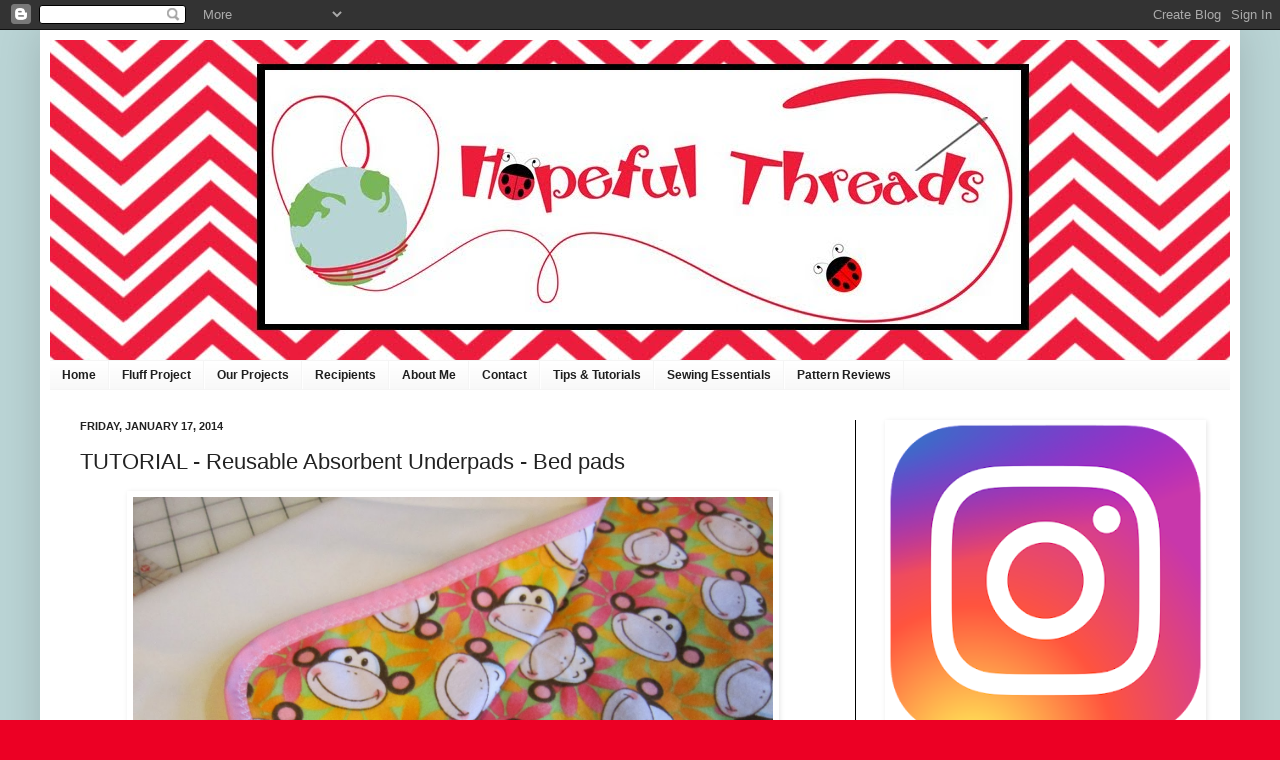

--- FILE ---
content_type: text/html; charset=UTF-8
request_url: https://hopefulthreads.blogspot.com/2014/01/tutorial-reusable-absorbent-underpads.html?showComment=1449547451090
body_size: 25495
content:
<!DOCTYPE html>
<html class='v2' dir='ltr' lang='en'>
<head>
<link href='https://www.blogger.com/static/v1/widgets/335934321-css_bundle_v2.css' rel='stylesheet' type='text/css'/>
<meta content='width=1100' name='viewport'/>
<meta content='text/html; charset=UTF-8' http-equiv='Content-Type'/>
<meta content='blogger' name='generator'/>
<link href='https://hopefulthreads.blogspot.com/favicon.ico' rel='icon' type='image/x-icon'/>
<link href='http://hopefulthreads.blogspot.com/2014/01/tutorial-reusable-absorbent-underpads.html' rel='canonical'/>
<link rel="alternate" type="application/atom+xml" title="Hopeful Threads - Atom" href="https://hopefulthreads.blogspot.com/feeds/posts/default" />
<link rel="alternate" type="application/rss+xml" title="Hopeful Threads - RSS" href="https://hopefulthreads.blogspot.com/feeds/posts/default?alt=rss" />
<link rel="service.post" type="application/atom+xml" title="Hopeful Threads - Atom" href="https://www.blogger.com/feeds/405836715997521412/posts/default" />

<link rel="alternate" type="application/atom+xml" title="Hopeful Threads - Atom" href="https://hopefulthreads.blogspot.com/feeds/4800476300764330173/comments/default" />
<!--Can't find substitution for tag [blog.ieCssRetrofitLinks]-->
<link href='https://blogger.googleusercontent.com/img/b/R29vZ2xl/AVvXsEiwrMWeY0WwabJ3LwPrjiu3MV-k3XyhCJEFdSYwaHRO0l5Q_YCcJ9L5C73OZHdgRjQCAmyI2ToGsIKlQTjmRXVeAButOcdty-yS3DhGabG-6Zp5tWVE5cxICE3v2PISrfRF7xZDc0JPPiA/s1600/underpad+tutorial.jpg' rel='image_src'/>
<meta content='http://hopefulthreads.blogspot.com/2014/01/tutorial-reusable-absorbent-underpads.html' property='og:url'/>
<meta content='TUTORIAL - Reusable Absorbent Underpads - Bed pads ' property='og:title'/>
<meta content='   I make these Reusable &amp; Absorbent Underpads for a little friend of mine occasionally, and thought it might be a project others could use ...' property='og:description'/>
<meta content='https://blogger.googleusercontent.com/img/b/R29vZ2xl/AVvXsEiwrMWeY0WwabJ3LwPrjiu3MV-k3XyhCJEFdSYwaHRO0l5Q_YCcJ9L5C73OZHdgRjQCAmyI2ToGsIKlQTjmRXVeAButOcdty-yS3DhGabG-6Zp5tWVE5cxICE3v2PISrfRF7xZDc0JPPiA/w1200-h630-p-k-no-nu/underpad+tutorial.jpg' property='og:image'/>
<title>Hopeful Threads: TUTORIAL - Reusable Absorbent Underpads - Bed pads </title>
<style id='page-skin-1' type='text/css'><!--
/*
-----------------------------------------------
Blogger Template Style
Name:     Simple
Designer: Josh Peterson
URL:      www.noaesthetic.com
----------------------------------------------- */
/* Variable definitions
====================
<Variable name="keycolor" description="Main Color" type="color" default="#66bbdd"/>
<Group description="Page Text" selector="body">
<Variable name="body.font" description="Font" type="font"
default="normal normal 12px Arial, Tahoma, Helvetica, FreeSans, sans-serif"/>
<Variable name="body.text.color" description="Text Color" type="color" default="#222222"/>
</Group>
<Group description="Backgrounds" selector=".body-fauxcolumns-outer">
<Variable name="body.background.color" description="Outer Background" type="color" default="#66bbdd"/>
<Variable name="content.background.color" description="Main Background" type="color" default="#ffffff"/>
<Variable name="header.background.color" description="Header Background" type="color" default="transparent"/>
</Group>
<Group description="Links" selector=".main-outer">
<Variable name="link.color" description="Link Color" type="color" default="#2288bb"/>
<Variable name="link.visited.color" description="Visited Color" type="color" default="#888888"/>
<Variable name="link.hover.color" description="Hover Color" type="color" default="#33aaff"/>
</Group>
<Group description="Blog Title" selector=".header h1">
<Variable name="header.font" description="Font" type="font"
default="normal normal 60px Arial, Tahoma, Helvetica, FreeSans, sans-serif"/>
<Variable name="header.text.color" description="Title Color" type="color" default="#3399bb" />
</Group>
<Group description="Blog Description" selector=".header .description">
<Variable name="description.text.color" description="Description Color" type="color"
default="#777777" />
</Group>
<Group description="Tabs Text" selector=".tabs-inner .widget li a">
<Variable name="tabs.font" description="Font" type="font"
default="normal normal 14px Arial, Tahoma, Helvetica, FreeSans, sans-serif"/>
<Variable name="tabs.text.color" description="Text Color" type="color" default="#999999"/>
<Variable name="tabs.selected.text.color" description="Selected Color" type="color" default="#000000"/>
</Group>
<Group description="Tabs Background" selector=".tabs-outer .PageList">
<Variable name="tabs.background.color" description="Background Color" type="color" default="#f5f5f5"/>
<Variable name="tabs.selected.background.color" description="Selected Color" type="color" default="#eeeeee"/>
</Group>
<Group description="Post Title" selector="h3.post-title, .comments h4">
<Variable name="post.title.font" description="Font" type="font"
default="normal normal 22px Arial, Tahoma, Helvetica, FreeSans, sans-serif"/>
</Group>
<Group description="Date Header" selector=".date-header">
<Variable name="date.header.color" description="Text Color" type="color"
default="#222222"/>
<Variable name="date.header.background.color" description="Background Color" type="color"
default="transparent"/>
</Group>
<Group description="Post Footer" selector=".post-footer">
<Variable name="post.footer.text.color" description="Text Color" type="color" default="#666666"/>
<Variable name="post.footer.background.color" description="Background Color" type="color"
default="#f9f9f9"/>
<Variable name="post.footer.border.color" description="Shadow Color" type="color" default="#eeeeee"/>
</Group>
<Group description="Gadgets" selector="h2">
<Variable name="widget.title.font" description="Title Font" type="font"
default="normal bold 11px Arial, Tahoma, Helvetica, FreeSans, sans-serif"/>
<Variable name="widget.title.text.color" description="Title Color" type="color" default="#000000"/>
<Variable name="widget.alternate.text.color" description="Alternate Color" type="color" default="#999999"/>
</Group>
<Group description="Images" selector=".main-inner">
<Variable name="image.background.color" description="Background Color" type="color" default="#ffffff"/>
<Variable name="image.border.color" description="Border Color" type="color" default="#eeeeee"/>
<Variable name="image.text.color" description="Caption Text Color" type="color" default="#222222"/>
</Group>
<Group description="Accents" selector=".content-inner">
<Variable name="body.rule.color" description="Separator Line Color" type="color" default="#eeeeee"/>
<Variable name="tabs.border.color" description="Tabs Border Color" type="color" default="#000000"/>
</Group>
<Variable name="body.background" description="Body Background" type="background"
color="#ec0024" default="$(color) none repeat scroll top left"/>
<Variable name="body.background.override" description="Body Background Override" type="string" default=""/>
<Variable name="body.background.gradient.cap" description="Body Gradient Cap" type="url"
default="url(http://www.blogblog.com/1kt/simple/gradients_light.png)"/>
<Variable name="body.background.gradient.tile" description="Body Gradient Tile" type="url"
default="url(http://www.blogblog.com/1kt/simple/body_gradient_tile_light.png)"/>
<Variable name="content.background.color.selector" description="Content Background Color Selector" type="string" default=".content-inner"/>
<Variable name="content.padding" description="Content Padding" type="length" default="10px"/>
<Variable name="content.padding.horizontal" description="Content Horizontal Padding" type="length" default="10px"/>
<Variable name="content.shadow.spread" description="Content Shadow Spread" type="length" default="40px"/>
<Variable name="content.shadow.spread.webkit" description="Content Shadow Spread (WebKit)" type="length" default="5px"/>
<Variable name="content.shadow.spread.ie" description="Content Shadow Spread (IE)" type="length" default="10px"/>
<Variable name="main.border.width" description="Main Border Width" type="length" default="0"/>
<Variable name="header.background.gradient" description="Header Gradient" type="url" default="none"/>
<Variable name="header.shadow.offset.left" description="Header Shadow Offset Left" type="length" default="-1px"/>
<Variable name="header.shadow.offset.top" description="Header Shadow Offset Top" type="length" default="-1px"/>
<Variable name="header.shadow.spread" description="Header Shadow Spread" type="length" default="1px"/>
<Variable name="header.padding" description="Header Padding" type="length" default="30px"/>
<Variable name="header.border.size" description="Header Border Size" type="length" default="1px"/>
<Variable name="header.bottom.border.size" description="Header Bottom Border Size" type="length" default="1px"/>
<Variable name="header.border.horizontalsize" description="Header Horizontal Border Size" type="length" default="0"/>
<Variable name="description.text.size" description="Description Text Size" type="string" default="140%"/>
<Variable name="tabs.margin.top" description="Tabs Margin Top" type="length" default="0" />
<Variable name="tabs.margin.side" description="Tabs Side Margin" type="length" default="30px" />
<Variable name="tabs.background.gradient" description="Tabs Background Gradient" type="url"
default="url(http://www.blogblog.com/1kt/simple/gradients_light.png)"/>
<Variable name="tabs.border.width" description="Tabs Border Width" type="length" default="1px"/>
<Variable name="tabs.bevel.border.width" description="Tabs Bevel Border Width" type="length" default="1px"/>
<Variable name="date.header.padding" description="Date Header Padding" type="string" default="inherit"/>
<Variable name="date.header.letterspacing" description="Date Header Letter Spacing" type="string" default="inherit"/>
<Variable name="date.header.margin" description="Date Header Margin" type="string" default="inherit"/>
<Variable name="post.margin.bottom" description="Post Bottom Margin" type="length" default="25px"/>
<Variable name="image.border.small.size" description="Image Border Small Size" type="length" default="2px"/>
<Variable name="image.border.large.size" description="Image Border Large Size" type="length" default="5px"/>
<Variable name="page.width.selector" description="Page Width Selector" type="string" default=".region-inner"/>
<Variable name="page.width" description="Page Width" type="string" default="auto"/>
<Variable name="main.section.margin" description="Main Section Margin" type="length" default="15px"/>
<Variable name="main.padding" description="Main Padding" type="length" default="15px"/>
<Variable name="main.padding.top" description="Main Padding Top" type="length" default="30px"/>
<Variable name="main.padding.bottom" description="Main Padding Bottom" type="length" default="30px"/>
<Variable name="paging.background"
color="#ffffff"
description="Background of blog paging area" type="background"
default="transparent none no-repeat scroll top center"/>
<Variable name="footer.bevel" description="Bevel border length of footer" type="length" default="0"/>
<Variable name="mobile.background.overlay" description="Mobile Background Overlay" type="string"
default="transparent none repeat scroll top left"/>
<Variable name="mobile.background.size" description="Mobile Background Size" type="string" default="auto"/>
<Variable name="startSide" description="Side where text starts in blog language" type="automatic" default="left"/>
<Variable name="endSide" description="Side where text ends in blog language" type="automatic" default="right"/>
*/
/* Content
----------------------------------------------- */
body {
font: normal normal 12px Arial, Tahoma, Helvetica, FreeSans, sans-serif;
color: #222222;
background: #ec0024 url(//2.bp.blogspot.com/-a9hWjgpiXcs/UDZ7Nibvc2I/AAAAAAAAEOE/2aTF9aFha0c/s0/hopeful%2Bbackground%2Bblue.jpg) repeat scroll top left;
padding: 0 40px 40px 40px;
}
html body .region-inner {
min-width: 0;
max-width: 100%;
width: auto;
}
a:link {
text-decoration:none;
color: #339999;
}
a:visited {
text-decoration:none;
color: #339999;
}
a:hover {
text-decoration:underline;
color: #339999;
}
.body-fauxcolumn-outer .fauxcolumn-inner {
background: transparent none repeat scroll top left;
_background-image: none;
}
.body-fauxcolumn-outer .cap-top {
position: absolute;
z-index: 1;
height: 400px;
width: 100%;
background: #ec0024 url(//2.bp.blogspot.com/-a9hWjgpiXcs/UDZ7Nibvc2I/AAAAAAAAEOE/2aTF9aFha0c/s0/hopeful%2Bbackground%2Bblue.jpg) repeat scroll top left;
}
.body-fauxcolumn-outer .cap-top .cap-left {
width: 100%;
background: transparent none repeat-x scroll top left;
_background-image: none;
}
.content-outer {
-moz-box-shadow: 0 0 40px rgba(0, 0, 0, .15);
-webkit-box-shadow: 0 0 5px rgba(0, 0, 0, .15);
-goog-ms-box-shadow: 0 0 10px #333333;
box-shadow: 0 0 40px rgba(0, 0, 0, .15);
margin-bottom: 1px;
}
.content-inner {
padding: 10px 10px;
}
.content-inner {
background-color: #ffffff;
}
/* Header
----------------------------------------------- */
.header-outer {
background: transparent none repeat-x scroll 0 -400px;
_background-image: none;
}
.Header h1 {
font: normal normal 60px Arial, Tahoma, Helvetica, FreeSans, sans-serif;
color: #3399bb;
text-shadow: -1px -1px 1px rgba(0, 0, 0, .2);
}
.Header h1 a {
color: #3399bb;
}
.Header .description {
font-size: 140%;
color: #777777;
}
.header-inner .Header .titlewrapper {
padding: 22px 30px;
}
.header-inner .Header .descriptionwrapper {
padding: 0 30px;
}
/* Tabs
----------------------------------------------- */
.tabs-inner .section:first-child {
border-top: 1px solid #f5f5f5;
}
.tabs-inner .section:first-child ul {
margin-top: -1px;
border-top: 1px solid #f5f5f5;
border-left: 0 solid #f5f5f5;
border-right: 0 solid #f5f5f5;
}
.tabs-inner .widget ul {
background: #f5f5f5 url(//www.blogblog.com/1kt/simple/gradients_light.png) repeat-x scroll 0 -800px;
_background-image: none;
border-bottom: 1px solid #f5f5f5;
margin-top: 0;
margin-left: -30px;
margin-right: -30px;
}
.tabs-inner .widget li a {
display: inline-block;
padding: .6em 1em;
font: normal bold 12px Arial, Tahoma, Helvetica, FreeSans, sans-serif;
color: #1f1f1f;
border-left: 1px solid #ffffff;
border-right: 1px solid #f5f5f5;
}
.tabs-inner .widget li:first-child a {
border-left: none;
}
.tabs-inner .widget li.selected a, .tabs-inner .widget li a:hover {
color: #000000;
background-color: #b8d4d5;
text-decoration: none;
}
/* Columns
----------------------------------------------- */
.main-outer {
border-top: 0 solid #000000;
}
.fauxcolumn-left-outer .fauxcolumn-inner {
border-right: 1px solid #000000;
}
.fauxcolumn-right-outer .fauxcolumn-inner {
border-left: 1px solid #000000;
}
/* Headings
----------------------------------------------- */
h2 {
margin: 0 0 1em 0;
font: normal bold 11px Arial, Tahoma, Helvetica, FreeSans, sans-serif;
color: #000000;
text-transform: uppercase;
}
.sidebar h2 {
margin:0;
padding:0 0.2em;
line-height:1.5em;
display:none;
}
/* Widgets
----------------------------------------------- */
.widget .zippy {
color: #999999;
text-shadow: 2px 2px 1px rgba(0, 0, 0, .1);
}
.widget .popular-posts ul {
list-style: none;
}
/* Posts
----------------------------------------------- */
.date-header span {
background-color: transparent;
color: #222222;
padding: inherit;
letter-spacing: inherit;
margin: inherit;
}
.main-inner {
padding-top: 30px;
padding-bottom: 30px;
}
.main-inner .column-center-inner {
padding: 0 15px;
}
.main-inner .column-center-inner .section {
margin: 0 15px;
}
.post {
margin: 0 0 25px 0;
}
h3.post-title, .comments h4 {
font: normal normal 22px Arial, Tahoma, Helvetica, FreeSans, sans-serif;
margin: .75em 0 0;
}
.post-body {
font-size: 110%;
line-height: 1.4;
position: relative;
}
.post-body img, .post-body .tr-caption-container, .Profile img, .Image img,
.BlogList .item-thumbnail img {
padding: 2px;
background: transparent;
border: 1px solid transparent;
-moz-box-shadow: 1px 1px 5px rgba(0, 0, 0, .1);
-webkit-box-shadow: 1px 1px 5px rgba(0, 0, 0, .1);
box-shadow: 1px 1px 5px rgba(0, 0, 0, .1);
}
.post-body img, .post-body .tr-caption-container {
padding: 5px;
}
.post-body .tr-caption-container {
color: #222222;
}
.post-body .tr-caption-container img {
padding: 0;
background: transparent;
border: none;
-moz-box-shadow: 0 0 0 rgba(0, 0, 0, .1);
-webkit-box-shadow: 0 0 0 rgba(0, 0, 0, .1);
box-shadow: 0 0 0 rgba(0, 0, 0, .1);
}
.post-header {
margin: 0 0 1.5em;
line-height: 1.6;
font-size: 90%;
}
.post-footer {
margin: 20px -2px 0;
padding: 5px 10px;
color: #666666;
background-color: #f9f9f9;
border-bottom: 1px solid #eeeeee;
line-height: 1.6;
font-size: 90%;
}
#comments .comment-author {
padding-top: 1.5em;
border-top: 1px solid #000000;
background-position: 0 1.5em;
}
#comments .comment-author:first-child {
padding-top: 0;
border-top: none;
}
.avatar-image-container {
margin: .2em 0 0;
}
#comments .avatar-image-container img {
border: 1px solid transparent;
}
/* Accents
---------------------------------------------- */
.section-columns td.columns-cell {
border-left: 1px solid #000000;
}
.blog-pager {
background: transparent none no-repeat scroll top center;
}
.blog-pager-older-link, .home-link,
.blog-pager-newer-link {
background-color: #ffffff;
padding: 5px;
}
.footer-outer {
border-top: 0 dashed #bbbbbb;
}
/* Mobile
----------------------------------------------- */
body.mobile  {
background-size: auto;
}
.mobile .body-fauxcolumn-outer {
background: transparent none repeat scroll top left;
}
.mobile .body-fauxcolumn-outer .cap-top {
background-size: 100% auto;
}
.mobile .content-outer {
-webkit-box-shadow: 0 0 3px rgba(0, 0, 0, .15);
box-shadow: 0 0 3px rgba(0, 0, 0, .15);
padding: 0 40px;
}
body.mobile .AdSense {
margin: 0 -40px;
}
.mobile .tabs-inner .widget ul {
margin-left: 0;
margin-right: 0;
}
.mobile .post {
margin: 0;
}
.mobile .main-inner .column-center-inner .section {
margin: 0;
}
.mobile .date-header span {
padding: 0.1em 10px;
margin: 0 -10px;
}
.mobile h3.post-title {
margin: 0;
}
.mobile .blog-pager {
background: transparent none no-repeat scroll top center;
}
.mobile .footer-outer {
border-top: none;
}
.mobile .main-inner, .mobile .footer-inner {
background-color: #ffffff;
}
.mobile-index-contents {
color: #222222;
}
.mobile-link-button {
background-color: #339999;
}
.mobile-link-button a:link, .mobile-link-button a:visited {
color: #ec0024;
}
.mobile .tabs-inner .section:first-child {
border-top: none;
}
.mobile .tabs-inner .PageList .widget-content {
background-color: #b8d4d5;
color: #000000;
border-top: 1px solid #f5f5f5;
border-bottom: 1px solid #f5f5f5;
}
.mobile .tabs-inner .PageList .widget-content .pagelist-arrow {
border-left: 1px solid #f5f5f5;
}#header-inner img {margin: 0 auto !important;}

--></style>
<style id='template-skin-1' type='text/css'><!--
body {
min-width: 1200px;
}
.content-outer, .content-fauxcolumn-outer, .region-inner {
min-width: 1200px;
max-width: 1200px;
_width: 1200px;
}
.main-inner .columns {
padding-left: 0;
padding-right: 375px;
}
.main-inner .fauxcolumn-center-outer {
left: 0;
right: 375px;
/* IE6 does not respect left and right together */
_width: expression(this.parentNode.offsetWidth -
parseInt("0") -
parseInt("375px") + 'px');
}
.main-inner .fauxcolumn-left-outer {
width: 0;
}
.main-inner .fauxcolumn-right-outer {
width: 375px;
}
.main-inner .column-left-outer {
width: 0;
right: 100%;
margin-left: -0;
}
.main-inner .column-right-outer {
width: 375px;
margin-right: -375px;
}
#layout {
min-width: 0;
}
#layout .content-outer {
min-width: 0;
width: 800px;
}
#layout .region-inner {
min-width: 0;
width: auto;
}
body#layout div.add_widget {
padding: 8px;
}
body#layout div.add_widget a {
margin-left: 32px;
}
--></style>
<style>
    body {background-image:url(\/\/2.bp.blogspot.com\/-a9hWjgpiXcs\/UDZ7Nibvc2I\/AAAAAAAAEOE\/2aTF9aFha0c\/s0\/hopeful%2Bbackground%2Bblue.jpg);}
    
@media (max-width: 200px) { body {background-image:url(\/\/2.bp.blogspot.com\/-a9hWjgpiXcs\/UDZ7Nibvc2I\/AAAAAAAAEOE\/2aTF9aFha0c\/w200\/hopeful%2Bbackground%2Bblue.jpg);}}
@media (max-width: 400px) and (min-width: 201px) { body {background-image:url(\/\/2.bp.blogspot.com\/-a9hWjgpiXcs\/UDZ7Nibvc2I\/AAAAAAAAEOE\/2aTF9aFha0c\/w400\/hopeful%2Bbackground%2Bblue.jpg);}}
@media (max-width: 800px) and (min-width: 401px) { body {background-image:url(\/\/2.bp.blogspot.com\/-a9hWjgpiXcs\/UDZ7Nibvc2I\/AAAAAAAAEOE\/2aTF9aFha0c\/w800\/hopeful%2Bbackground%2Bblue.jpg);}}
@media (max-width: 1200px) and (min-width: 801px) { body {background-image:url(\/\/2.bp.blogspot.com\/-a9hWjgpiXcs\/UDZ7Nibvc2I\/AAAAAAAAEOE\/2aTF9aFha0c\/w1200\/hopeful%2Bbackground%2Bblue.jpg);}}
/* Last tag covers anything over one higher than the previous max-size cap. */
@media (min-width: 1201px) { body {background-image:url(\/\/2.bp.blogspot.com\/-a9hWjgpiXcs\/UDZ7Nibvc2I\/AAAAAAAAEOE\/2aTF9aFha0c\/w1600\/hopeful%2Bbackground%2Bblue.jpg);}}
  </style>
<link href='https://www.blogger.com/dyn-css/authorization.css?targetBlogID=405836715997521412&amp;zx=9955087a-d158-4eaf-8eb0-b1157d2dde30' media='none' onload='if(media!=&#39;all&#39;)media=&#39;all&#39;' rel='stylesheet'/><noscript><link href='https://www.blogger.com/dyn-css/authorization.css?targetBlogID=405836715997521412&amp;zx=9955087a-d158-4eaf-8eb0-b1157d2dde30' rel='stylesheet'/></noscript>
<meta name='google-adsense-platform-account' content='ca-host-pub-1556223355139109'/>
<meta name='google-adsense-platform-domain' content='blogspot.com'/>

</head>
<body class='loading'>
<div class='navbar section' id='navbar' name='Navbar'><div class='widget Navbar' data-version='1' id='Navbar1'><script type="text/javascript">
    function setAttributeOnload(object, attribute, val) {
      if(window.addEventListener) {
        window.addEventListener('load',
          function(){ object[attribute] = val; }, false);
      } else {
        window.attachEvent('onload', function(){ object[attribute] = val; });
      }
    }
  </script>
<div id="navbar-iframe-container"></div>
<script type="text/javascript" src="https://apis.google.com/js/platform.js"></script>
<script type="text/javascript">
      gapi.load("gapi.iframes:gapi.iframes.style.bubble", function() {
        if (gapi.iframes && gapi.iframes.getContext) {
          gapi.iframes.getContext().openChild({
              url: 'https://www.blogger.com/navbar/405836715997521412?po\x3d4800476300764330173\x26origin\x3dhttps://hopefulthreads.blogspot.com',
              where: document.getElementById("navbar-iframe-container"),
              id: "navbar-iframe"
          });
        }
      });
    </script><script type="text/javascript">
(function() {
var script = document.createElement('script');
script.type = 'text/javascript';
script.src = '//pagead2.googlesyndication.com/pagead/js/google_top_exp.js';
var head = document.getElementsByTagName('head')[0];
if (head) {
head.appendChild(script);
}})();
</script>
</div></div>
<div class='body-fauxcolumns'>
<div class='fauxcolumn-outer body-fauxcolumn-outer'>
<div class='cap-top'>
<div class='cap-left'></div>
<div class='cap-right'></div>
</div>
<div class='fauxborder-left'>
<div class='fauxborder-right'></div>
<div class='fauxcolumn-inner'>
</div>
</div>
<div class='cap-bottom'>
<div class='cap-left'></div>
<div class='cap-right'></div>
</div>
</div>
</div>
<div class='content'>
<div class='content-fauxcolumns'>
<div class='fauxcolumn-outer content-fauxcolumn-outer'>
<div class='cap-top'>
<div class='cap-left'></div>
<div class='cap-right'></div>
</div>
<div class='fauxborder-left'>
<div class='fauxborder-right'></div>
<div class='fauxcolumn-inner'>
</div>
</div>
<div class='cap-bottom'>
<div class='cap-left'></div>
<div class='cap-right'></div>
</div>
</div>
</div>
<div class='content-outer'>
<div class='content-cap-top cap-top'>
<div class='cap-left'></div>
<div class='cap-right'></div>
</div>
<div class='fauxborder-left content-fauxborder-left'>
<div class='fauxborder-right content-fauxborder-right'></div>
<div class='content-inner'>
<header>
<div class='header-outer'>
<div class='header-cap-top cap-top'>
<div class='cap-left'></div>
<div class='cap-right'></div>
</div>
<div class='fauxborder-left header-fauxborder-left'>
<div class='fauxborder-right header-fauxborder-right'></div>
<div class='region-inner header-inner'>
<div class='header section' id='header' name='Header'><div class='widget Header' data-version='1' id='Header1'>
<div id='header-inner'>
<a href='https://hopefulthreads.blogspot.com/' style='display: block'>
<img alt='Hopeful Threads' height='320px; ' id='Header1_headerimg' src='https://blogger.googleusercontent.com/img/b/R29vZ2xl/AVvXsEigC3MDmXynD8oovcDv93l8pSHnhd2NAmgYMhYE-qJhHLZNrtSIbCRunqu7FCZVkSvFij833jbMgBa2tj9ts0P265Xzg35b6zvXxScn771CRgfNMZ0h92Bq0aP0Aoz8tt3XbJDrUKaeV5Qb/s1600/kristy+header+copy.jpg' style='display: block' width='1200px; '/>
</a>
</div>
</div></div>
</div>
</div>
<div class='header-cap-bottom cap-bottom'>
<div class='cap-left'></div>
<div class='cap-right'></div>
</div>
</div>
</header>
<div class='tabs-outer'>
<div class='tabs-cap-top cap-top'>
<div class='cap-left'></div>
<div class='cap-right'></div>
</div>
<div class='fauxborder-left tabs-fauxborder-left'>
<div class='fauxborder-right tabs-fauxborder-right'></div>
<div class='region-inner tabs-inner'>
<div class='tabs section' id='crosscol' name='Cross-Column'><div class='widget PageList' data-version='1' id='PageList1'>
<h2>Pages</h2>
<div class='widget-content'>
<ul>
<li>
<a href='https://hopefulthreads.blogspot.com/'>Home</a>
</li>
<li>
<a href='https://hopefulthreads.blogspot.com/p/fluff-project.html'>Fluff Project</a>
</li>
<li>
<a href='https://hopefulthreads.blogspot.com/p/monthly-projects.html'>Our Projects</a>
</li>
<li>
<a href='https://hopefulthreads.blogspot.com/p/recipients.html'>Recipients</a>
</li>
<li>
<a href='https://hopefulthreads.blogspot.com/p/about-me.html'>About Me</a>
</li>
<li>
<a href='https://hopefulthreads.blogspot.com/p/contact.html'>Contact</a>
</li>
<li>
<a href='https://hopefulthreads.blogspot.com/p/tips-tutorials-2.html'>Tips & Tutorials</a>
</li>
<li>
<a href='http://hopefulthreads.blogspot.com/search/label/sewing%20essentials'>Sewing Essentials</a>
</li>
<li>
<a href='https://hopefulthreads.blogspot.com/p/pattern-reviews_1.html'>Pattern Reviews </a>
</li>
</ul>
<div class='clear'></div>
</div>
</div></div>
<div class='tabs no-items section' id='crosscol-overflow' name='Cross-Column 2'></div>
</div>
</div>
<div class='tabs-cap-bottom cap-bottom'>
<div class='cap-left'></div>
<div class='cap-right'></div>
</div>
</div>
<div class='main-outer'>
<div class='main-cap-top cap-top'>
<div class='cap-left'></div>
<div class='cap-right'></div>
</div>
<div class='fauxborder-left main-fauxborder-left'>
<div class='fauxborder-right main-fauxborder-right'></div>
<div class='region-inner main-inner'>
<div class='columns fauxcolumns'>
<div class='fauxcolumn-outer fauxcolumn-center-outer'>
<div class='cap-top'>
<div class='cap-left'></div>
<div class='cap-right'></div>
</div>
<div class='fauxborder-left'>
<div class='fauxborder-right'></div>
<div class='fauxcolumn-inner'>
</div>
</div>
<div class='cap-bottom'>
<div class='cap-left'></div>
<div class='cap-right'></div>
</div>
</div>
<div class='fauxcolumn-outer fauxcolumn-left-outer'>
<div class='cap-top'>
<div class='cap-left'></div>
<div class='cap-right'></div>
</div>
<div class='fauxborder-left'>
<div class='fauxborder-right'></div>
<div class='fauxcolumn-inner'>
</div>
</div>
<div class='cap-bottom'>
<div class='cap-left'></div>
<div class='cap-right'></div>
</div>
</div>
<div class='fauxcolumn-outer fauxcolumn-right-outer'>
<div class='cap-top'>
<div class='cap-left'></div>
<div class='cap-right'></div>
</div>
<div class='fauxborder-left'>
<div class='fauxborder-right'></div>
<div class='fauxcolumn-inner'>
</div>
</div>
<div class='cap-bottom'>
<div class='cap-left'></div>
<div class='cap-right'></div>
</div>
</div>
<!-- corrects IE6 width calculation -->
<div class='columns-inner'>
<div class='column-center-outer'>
<div class='column-center-inner'>
<div class='main section' id='main' name='Main'><div class='widget Blog' data-version='1' id='Blog1'>
<div class='blog-posts hfeed'>

          <div class="date-outer">
        
<h2 class='date-header'><span>Friday, January 17, 2014</span></h2>

          <div class="date-posts">
        
<div class='post-outer'>
<div class='post hentry'>
<a name='4800476300764330173'></a>
<h3 class='post-title entry-title'>
TUTORIAL - Reusable Absorbent Underpads - Bed pads 
</h3>
<div class='post-header'>
<div class='post-header-line-1'></div>
</div>
<div class='post-body entry-content' id='post-body-4800476300764330173'>
<div class="separator" style="clear: both; text-align: center;">
<a href="https://blogger.googleusercontent.com/img/b/R29vZ2xl/AVvXsEiwrMWeY0WwabJ3LwPrjiu3MV-k3XyhCJEFdSYwaHRO0l5Q_YCcJ9L5C73OZHdgRjQCAmyI2ToGsIKlQTjmRXVeAButOcdty-yS3DhGabG-6Zp5tWVE5cxICE3v2PISrfRF7xZDc0JPPiA/s1600/underpad+tutorial.jpg" imageanchor="1" style="margin-left: 1em; margin-right: 1em;"><img border="0" height="512" src="https://blogger.googleusercontent.com/img/b/R29vZ2xl/AVvXsEiwrMWeY0WwabJ3LwPrjiu3MV-k3XyhCJEFdSYwaHRO0l5Q_YCcJ9L5C73OZHdgRjQCAmyI2ToGsIKlQTjmRXVeAButOcdty-yS3DhGabG-6Zp5tWVE5cxICE3v2PISrfRF7xZDc0JPPiA/s1600/underpad+tutorial.jpg" width="640" /></a></div>
<div style="text-align: center;">
I make these Reusable &amp; Absorbent Underpads for a little friend of mine occasionally, and thought it might be a project others could use as well, so today I'm sharing a tutorial.</div>
<div style="text-align: center;">
<br /></div>
<div style="text-align: center;">
These pads are very easy to sew and while I mostly make them for medical purposes, they can be used for a variety of things. Some ways to use them are changing pads, for learning to sleep in big kid undies, for incontinence, for home birth and postpartum/menstrual....many possibilities.</div>
<div style="text-align: center;">
&nbsp;&nbsp;</div>
<div style="text-align: center;">
Supplies Needed:</div>
<div style="text-align: center;">
1 yard PUL or other waterproof fabric</div>
<div style="text-align: center;">
1 yard cotton batting for absorbency</div>
<div style="text-align: center;">
1 yard flannel</div>
<div style="text-align: center;">
1 package bias tape or at least 3 yards of fold-over elastic for binding (this will be enough for a finished pad that measures approximately 24x36, so you may need to adjust based on the size of the pad you are sewing.)</div>
<div style="text-align: center;">
<br /></div>
<div style="text-align: center;">
Layer your fabrics with the batting sandwiched between your flannel and PUL. The flannel is going to be the fabric upright, so a print specific to your project might be fun. I typically sew for kids, so I like to use lots of playful and colorful prints.&nbsp;</div>
<div style="text-align: center;">
Pin your layer and stitch with a 1/4"-1/2" seam all along the outer edge. I like to cut my PUL a bit larger in case there is any shifting during sewing.&nbsp;</div>
<div class="separator" style="clear: both; text-align: center;">
<a href="https://blogger.googleusercontent.com/img/b/R29vZ2xl/AVvXsEhkZVnTofu24_ZahXDuVZG99r48muN_ylV1dbFD10PSLZin2-jJAxWr75aP1nTVyNVdNpo2i81bUw9tQ7RgYZE82sNOXfWfSOx4SMDPKhL6lgphzwmCnyr8vo07EHjxspxGaetlUt3hvbg/s1600/underpad+1.jpg" imageanchor="1" style="margin-left: 1em; margin-right: 1em;"><img border="0" height="458" src="https://blogger.googleusercontent.com/img/b/R29vZ2xl/AVvXsEhkZVnTofu24_ZahXDuVZG99r48muN_ylV1dbFD10PSLZin2-jJAxWr75aP1nTVyNVdNpo2i81bUw9tQ7RgYZE82sNOXfWfSOx4SMDPKhL6lgphzwmCnyr8vo07EHjxspxGaetlUt3hvbg/s1600/underpad+1.jpg" width="640" /></a></div>
<div style="text-align: center;">
<br /></div>
<div style="text-align: center;">
Once layers are stitched together, trim neatly all around the edge to about a 1/4".</div>
<div class="separator" style="clear: both; text-align: center;">
<a href="https://blogger.googleusercontent.com/img/b/R29vZ2xl/AVvXsEjFqms-IMRnbz1gV05blo0W1W2Use8APvnjk0FEIA4rnqRsdW1zc-StAvaQDkiaVRULTEf37M32fhsxVLmsdAIj-jOEL3d127a3C8iOPGCOKN5vw-fH9gNEMCRCIFB7Ke44iWQxcJpj1y0/s1600/underpad+2.jpg" imageanchor="1" style="margin-left: 1em; margin-right: 1em;"><img border="0" height="480" src="https://blogger.googleusercontent.com/img/b/R29vZ2xl/AVvXsEjFqms-IMRnbz1gV05blo0W1W2Use8APvnjk0FEIA4rnqRsdW1zc-StAvaQDkiaVRULTEf37M32fhsxVLmsdAIj-jOEL3d127a3C8iOPGCOKN5vw-fH9gNEMCRCIFB7Ke44iWQxcJpj1y0/s1600/underpad+2.jpg" width="640" /></a></div>
<div style="text-align: center;">
<br /></div>
<div style="text-align: center;">
I think it is easier to apply bias tape and fold-over elastic to rounded corners, so I like to round the corners of my pads with any round object, and trim.&nbsp;</div>
<div class="separator" style="clear: both; text-align: center;">
<a href="https://blogger.googleusercontent.com/img/b/R29vZ2xl/AVvXsEgiBN-EdGVKkZe6KDm1q7BaLIssKO74PE9MaabuLIQY3xCJBDKHwaJj6nGHwb04utWRKeYhPk13esUJEpkuuHMJHM2n4ySpPHuwWJuQGyAYd6Ubulu3kdA4ayQf9GIGhoW6phMrGUSn2YM/s1600/underpad+3.jpg" imageanchor="1" style="margin-left: 1em; margin-right: 1em;"><img border="0" height="640" src="https://blogger.googleusercontent.com/img/b/R29vZ2xl/AVvXsEgiBN-EdGVKkZe6KDm1q7BaLIssKO74PE9MaabuLIQY3xCJBDKHwaJj6nGHwb04utWRKeYhPk13esUJEpkuuHMJHM2n4ySpPHuwWJuQGyAYd6Ubulu3kdA4ayQf9GIGhoW6phMrGUSn2YM/s1600/underpad+3.jpg" width="480" /></a></div>
<div style="text-align: center;">
<br /></div>
<div style="text-align: center;">
Now you are ready to apply either your bias tape or fold-over elastic to finish the edges.&nbsp;</div>
<div class="separator" style="clear: both; text-align: center;">
<a href="https://blogger.googleusercontent.com/img/b/R29vZ2xl/AVvXsEjKaxzqGXlK8sVgJzu-YnD3MWmoLCGLdOy_rmdCfpjYwa1QRrdO4mPPuCibj642NJe315HV_FJ1VLtHqH8omXa9HtqMSSMKj4OBplAZ69vBFSh1IM3Imy9KfASvjXXo9fCTNctEf9xLIzQ/s1600/underpad+4.jpg" imageanchor="1" style="margin-left: 1em; margin-right: 1em;"><img border="0" height="480" src="https://blogger.googleusercontent.com/img/b/R29vZ2xl/AVvXsEjKaxzqGXlK8sVgJzu-YnD3MWmoLCGLdOy_rmdCfpjYwa1QRrdO4mPPuCibj642NJe315HV_FJ1VLtHqH8omXa9HtqMSSMKj4OBplAZ69vBFSh1IM3Imy9KfASvjXXo9fCTNctEf9xLIzQ/s1600/underpad+4.jpg" width="640" /></a></div>
<br />
<div class="separator" style="clear: both; text-align: center;">
<a href="https://blogger.googleusercontent.com/img/b/R29vZ2xl/AVvXsEiHDhbpGpFCAbeqmvB6yR-0PXf6bHdbs3w3F6efJeRKmuJJcYYtEzqHHfvVuNsjp0_QlrKTXsVu1DKBUSJIAy4KUDhFEsq7zN0TPlMH0yBUWbzoXtBmA_Q28wpMEIkRg6Kk48D8i2LZ2gU/s1600/underpad+5.jpg" imageanchor="1" style="margin-left: 1em; margin-right: 1em;"><img border="0" height="640" src="https://blogger.googleusercontent.com/img/b/R29vZ2xl/AVvXsEiHDhbpGpFCAbeqmvB6yR-0PXf6bHdbs3w3F6efJeRKmuJJcYYtEzqHHfvVuNsjp0_QlrKTXsVu1DKBUSJIAy4KUDhFEsq7zN0TPlMH0yBUWbzoXtBmA_Q28wpMEIkRg6Kk48D8i2LZ2gU/s1600/underpad+5.jpg" width="480" /></a></div>
<div style="text-align: center;">
<br /></div>
<div style="text-align: center;">
I often like to sew my trim with one of my machine's zig zag stitches. This allows you to catch the underside of the trim more easily.&nbsp;</div>
<div class="separator" style="clear: both; text-align: center;">
<a href="https://blogger.googleusercontent.com/img/b/R29vZ2xl/AVvXsEhn08wTXczfy3zhlrPeHyXd_O3TofkrSozuVTo1atRXwSN5MKYCg5wzcuSjGgZ5oB2zIQuupyOYyzJg-Jd71u-mFj5zixRC_tnmOp1i5o9fehUeYAtpH83o5-LlTenjFz9xml_xZcHHi58/s1600/underpad+6.jpg" imageanchor="1" style="margin-left: 1em; margin-right: 1em;"><img border="0" height="480" src="https://blogger.googleusercontent.com/img/b/R29vZ2xl/AVvXsEhn08wTXczfy3zhlrPeHyXd_O3TofkrSozuVTo1atRXwSN5MKYCg5wzcuSjGgZ5oB2zIQuupyOYyzJg-Jd71u-mFj5zixRC_tnmOp1i5o9fehUeYAtpH83o5-LlTenjFz9xml_xZcHHi58/s1600/underpad+6.jpg" width="640" /></a></div>
<div style="text-align: center;">
<br /></div>
<div style="text-align: center;">
There you have it! So much softer, cuter and more personal than disposables. Before you know it, you'll have a nice bundle of these so there are plenty to use between wash days.&nbsp;</div>
<div class="separator" style="clear: both; text-align: center;">
<a href="https://blogger.googleusercontent.com/img/b/R29vZ2xl/AVvXsEiFIyL8xdC5JexK820h-LkKnHoFDu1fApIYs3kk7coOJ6farE72NCMQVHKa4qXcqAd8y3mwnEu66YS49wENr2utRYLwAelLsbVzCBVCzCnSHTu5mw46beYLb_bbvsC_cxm3ra4ZjIa0JhI/s1600/underpad+7.jpg" imageanchor="1" style="margin-left: 1em; margin-right: 1em;"><img border="0" height="480" src="https://blogger.googleusercontent.com/img/b/R29vZ2xl/AVvXsEiFIyL8xdC5JexK820h-LkKnHoFDu1fApIYs3kk7coOJ6farE72NCMQVHKa4qXcqAd8y3mwnEu66YS49wENr2utRYLwAelLsbVzCBVCzCnSHTu5mw46beYLb_bbvsC_cxm3ra4ZjIa0JhI/s1600/underpad+7.jpg" width="640" /></a></div>
<div style="text-align: center;">
<br /></div>
<div style="text-align: center;">
<a href="http://s795.photobucket.com/albums/yy239/designsbyjenn/Hopeful%20Threads/?action=view&amp;current=hopefulsiggy.png" target="_blank"><img alt="Photobucket" border="0" src="https://lh3.googleusercontent.com/blogger_img_proxy/AEn0k_sB21gZ_LesY8Mo_zxyyHOjbYZrTvVPgBKPEMfLAsFRkLBYVgVmXCrrY3pyj0fK58B8NFss0mIJKdGVfjjGJCz2FwI97_F0Rzq-5DuhlD91StE_FsLLdgaZTEoXJR7o3LwzzKvjOrhxkrwD1A8wTu4FmlKNyD-iBSNweuFK=s0-d"></a></div>
<div style='clear: both;'></div>
</div>
<div class='post-footer'>
<div class='post-footer-line post-footer-line-1'><span class='post-author vcard'>
Posted by
<span class='fn'>Kristy</span>
</span>
<span class='post-timestamp'>
at
<a class='timestamp-link' href='https://hopefulthreads.blogspot.com/2014/01/tutorial-reusable-absorbent-underpads.html' rel='bookmark' title='permanent link'><abbr class='published' title='2014-01-17T09:00:00-05:00'>9:00&#8239;AM</abbr></a>
</span>
<span class='post-comment-link'>
</span>
<span class='post-icons'>
<span class='item-control blog-admin pid-191094902'>
<a href='https://www.blogger.com/post-edit.g?blogID=405836715997521412&postID=4800476300764330173&from=pencil' title='Edit Post'>
<img alt='' class='icon-action' height='18' src='https://resources.blogblog.com/img/icon18_edit_allbkg.gif' width='18'/>
</a>
</span>
</span>
<div class='post-share-buttons goog-inline-block'>
<a class='goog-inline-block share-button sb-email' href='https://www.blogger.com/share-post.g?blogID=405836715997521412&postID=4800476300764330173&target=email' target='_blank' title='Email This'><span class='share-button-link-text'>Email This</span></a><a class='goog-inline-block share-button sb-blog' href='https://www.blogger.com/share-post.g?blogID=405836715997521412&postID=4800476300764330173&target=blog' onclick='window.open(this.href, "_blank", "height=270,width=475"); return false;' target='_blank' title='BlogThis!'><span class='share-button-link-text'>BlogThis!</span></a><a class='goog-inline-block share-button sb-twitter' href='https://www.blogger.com/share-post.g?blogID=405836715997521412&postID=4800476300764330173&target=twitter' target='_blank' title='Share to X'><span class='share-button-link-text'>Share to X</span></a><a class='goog-inline-block share-button sb-facebook' href='https://www.blogger.com/share-post.g?blogID=405836715997521412&postID=4800476300764330173&target=facebook' onclick='window.open(this.href, "_blank", "height=430,width=640"); return false;' target='_blank' title='Share to Facebook'><span class='share-button-link-text'>Share to Facebook</span></a><a class='goog-inline-block share-button sb-pinterest' href='https://www.blogger.com/share-post.g?blogID=405836715997521412&postID=4800476300764330173&target=pinterest' target='_blank' title='Share to Pinterest'><span class='share-button-link-text'>Share to Pinterest</span></a>
</div>
</div>
<div class='post-footer-line post-footer-line-2'><span class='post-labels'>
Labels:
<a href='https://hopefulthreads.blogspot.com/search/label/bed%20pads' rel='tag'>bed pads</a>,
<a href='https://hopefulthreads.blogspot.com/search/label/chux%20pads' rel='tag'>chux pads</a>,
<a href='https://hopefulthreads.blogspot.com/search/label/free%20sewing%20tutorial' rel='tag'>free sewing tutorial</a>,
<a href='https://hopefulthreads.blogspot.com/search/label/reusable' rel='tag'>reusable</a>,
<a href='https://hopefulthreads.blogspot.com/search/label/tutorial' rel='tag'>tutorial</a>,
<a href='https://hopefulthreads.blogspot.com/search/label/underpads' rel='tag'>underpads</a>
</span>
</div>
<div class='post-footer-line post-footer-line-3'><span class='post-location'>
</span>
</div>
</div>
</div>
<div class='comments' id='comments'>
<a name='comments'></a>
<h4>
21
comments:
        
</h4>
<div id='Blog1_comments-block-wrapper'>
<dl class='avatar-comment-indent' id='comments-block'>
<script type='text/javascript'>var CommentsCounter=0;</script>
<dt class='comment-author ' id='c5266898836712543331'>
<a name='c5266898836712543331'></a>
<div class="avatar-image-container vcard"><span dir="ltr"><a href="https://www.blogger.com/profile/04979737757973872465" target="" rel="nofollow" onclick="" class="avatar-hovercard" id="av-5266898836712543331-04979737757973872465"><img src="https://resources.blogblog.com/img/blank.gif" width="35" height="35" class="delayLoad" style="display: none;" longdesc="//blogger.googleusercontent.com/img/b/R29vZ2xl/AVvXsEjSooQH-XN_eORjGEnFJ9ToO2rnUCn-Joel5Nla0wEuwKA7xTOdJtU_cKrM-feq2-iV0Ar7P0-D08pSbS4JZjdw6I28R1E7n6a6Qz0dvpK8A-aJXSvG7BzFBfWOpDKL/s45-c/profile+pic.jpg" alt="" title="Leigh">

<noscript><img src="//blogger.googleusercontent.com/img/b/R29vZ2xl/AVvXsEjSooQH-XN_eORjGEnFJ9ToO2rnUCn-Joel5Nla0wEuwKA7xTOdJtU_cKrM-feq2-iV0Ar7P0-D08pSbS4JZjdw6I28R1E7n6a6Qz0dvpK8A-aJXSvG7BzFBfWOpDKL/s45-c/profile+pic.jpg" width="35" height="35" class="photo" alt=""></noscript></a></span></div>
<a href='https://www.blogger.com/profile/04979737757973872465' rel='nofollow'>Leigh</a>
said...
<span class='comm-num'>
<a href='https://hopefulthreads.blogspot.com/2014/01/tutorial-reusable-absorbent-underpads.html?showComment=1389970177848#c5266898836712543331' title='Comment Link'>
<script type='text/javascript'>
    CommentsCounter=CommentsCounter+1;
    document.write(CommentsCounter)
    </script>
</a>
</span>
</dt>
<dd class='comment-body' id='Blog1_cmt-5266898836712543331'>
<p>
Awesome tutorial and so much easier than the way I made the last couple a few years ago. I definitely need to make some more soon, and I will be using this tutorial. Thank you for sharing this!
</p>
</dd>
<dd class='comment-footer'>
<span class='comment-timestamp'>
<a href='https://hopefulthreads.blogspot.com/2014/01/tutorial-reusable-absorbent-underpads.html?showComment=1389970177848#c5266898836712543331' title='comment permalink'>
January 17, 2014 at 9:49&#8239;AM
</a>
<span class='item-control blog-admin pid-1010586488'>
<a class='comment-delete' href='https://www.blogger.com/comment/delete/405836715997521412/5266898836712543331' title='Delete Comment'>
<img src='https://resources.blogblog.com/img/icon_delete13.gif'/>
</a>
</span>
</span>
</dd>
<dt class='comment-author ' id='c7806191327883092161'>
<a name='c7806191327883092161'></a>
<div class="avatar-image-container vcard"><span dir="ltr"><a href="https://www.blogger.com/profile/06128246500106501585" target="" rel="nofollow" onclick="" class="avatar-hovercard" id="av-7806191327883092161-06128246500106501585"><img src="https://resources.blogblog.com/img/blank.gif" width="35" height="35" class="delayLoad" style="display: none;" longdesc="//blogger.googleusercontent.com/img/b/R29vZ2xl/AVvXsEgwwL2kmC7iGpepYjpuoRhtDLIJ-2nAaUG06Kzw6s1-VEoruNo0xccqAfhH996hXKoZodJ4QooLZmm7IpK8sovMF0sX2eGDK1NV4aa7Pezl3mFnMeUgHETby9EBhzqKJEk/s45-c/Cheryl+at+Simply+Shoeboxes+Blogger+Profile+Picture.jpg" alt="" title="Cheryl @ Simply Shoeboxes">

<noscript><img src="//blogger.googleusercontent.com/img/b/R29vZ2xl/AVvXsEgwwL2kmC7iGpepYjpuoRhtDLIJ-2nAaUG06Kzw6s1-VEoruNo0xccqAfhH996hXKoZodJ4QooLZmm7IpK8sovMF0sX2eGDK1NV4aa7Pezl3mFnMeUgHETby9EBhzqKJEk/s45-c/Cheryl+at+Simply+Shoeboxes+Blogger+Profile+Picture.jpg" width="35" height="35" class="photo" alt=""></noscript></a></span></div>
<a href='https://www.blogger.com/profile/06128246500106501585' rel='nofollow'>Cheryl @ Simply Shoeboxes</a>
said...
<span class='comm-num'>
<a href='https://hopefulthreads.blogspot.com/2014/01/tutorial-reusable-absorbent-underpads.html?showComment=1389974931199#c7806191327883092161' title='Comment Link'>
<script type='text/javascript'>
    CommentsCounter=CommentsCounter+1;
    document.write(CommentsCounter)
    </script>
</a>
</span>
</dt>
<dd class='comment-body' id='Blog1_cmt-7806191327883092161'>
<p>
This is just what we need currently for my mom&#39;s chair!  Thank you!
</p>
</dd>
<dd class='comment-footer'>
<span class='comment-timestamp'>
<a href='https://hopefulthreads.blogspot.com/2014/01/tutorial-reusable-absorbent-underpads.html?showComment=1389974931199#c7806191327883092161' title='comment permalink'>
January 17, 2014 at 11:08&#8239;AM
</a>
<span class='item-control blog-admin pid-1251733341'>
<a class='comment-delete' href='https://www.blogger.com/comment/delete/405836715997521412/7806191327883092161' title='Delete Comment'>
<img src='https://resources.blogblog.com/img/icon_delete13.gif'/>
</a>
</span>
</span>
</dd>
<dt class='comment-author ' id='c2372572595849626896'>
<a name='c2372572595849626896'></a>
<div class="avatar-image-container vcard"><span dir="ltr"><a href="https://www.blogger.com/profile/14653579586320736125" target="" rel="nofollow" onclick="" class="avatar-hovercard" id="av-2372572595849626896-14653579586320736125"><img src="https://resources.blogblog.com/img/blank.gif" width="35" height="35" class="delayLoad" style="display: none;" longdesc="//blogger.googleusercontent.com/img/b/R29vZ2xl/AVvXsEiUXk_zwBYEoqSkItHQOebDbbNhRTkIjt5qYfs_S62KnbGPwWnFp0cpQouzzshUgss5uIMup2iMc1K_NI2nfoln3zBSX3NtM9kk6PMC9Q3PRFdf-q6Ek6_KczSJ1Zdi-g/s45-c/abacus1for_mm.jpg" alt="" title="Sondra">

<noscript><img src="//blogger.googleusercontent.com/img/b/R29vZ2xl/AVvXsEiUXk_zwBYEoqSkItHQOebDbbNhRTkIjt5qYfs_S62KnbGPwWnFp0cpQouzzshUgss5uIMup2iMc1K_NI2nfoln3zBSX3NtM9kk6PMC9Q3PRFdf-q6Ek6_KczSJ1Zdi-g/s45-c/abacus1for_mm.jpg" width="35" height="35" class="photo" alt=""></noscript></a></span></div>
<a href='https://www.blogger.com/profile/14653579586320736125' rel='nofollow'>Sondra</a>
said...
<span class='comm-num'>
<a href='https://hopefulthreads.blogspot.com/2014/01/tutorial-reusable-absorbent-underpads.html?showComment=1390002742841#c2372572595849626896' title='Comment Link'>
<script type='text/javascript'>
    CommentsCounter=CommentsCounter+1;
    document.write(CommentsCounter)
    </script>
</a>
</span>
</dt>
<dd class='comment-body' id='Blog1_cmt-2372572595849626896'>
<p>
Great tutorial, Kristy! So many children/adults can use this.
</p>
</dd>
<dd class='comment-footer'>
<span class='comment-timestamp'>
<a href='https://hopefulthreads.blogspot.com/2014/01/tutorial-reusable-absorbent-underpads.html?showComment=1390002742841#c2372572595849626896' title='comment permalink'>
January 17, 2014 at 6:52&#8239;PM
</a>
<span class='item-control blog-admin pid-123441571'>
<a class='comment-delete' href='https://www.blogger.com/comment/delete/405836715997521412/2372572595849626896' title='Delete Comment'>
<img src='https://resources.blogblog.com/img/icon_delete13.gif'/>
</a>
</span>
</span>
</dd>
<dt class='comment-author ' id='c7912860829145389003'>
<a name='c7912860829145389003'></a>
<div class="avatar-image-container vcard"><span dir="ltr"><a href="https://www.blogger.com/profile/17204635978443190089" target="" rel="nofollow" onclick="" class="avatar-hovercard" id="av-7912860829145389003-17204635978443190089"><img src="https://resources.blogblog.com/img/blank.gif" width="35" height="35" class="delayLoad" style="display: none;" longdesc="//blogger.googleusercontent.com/img/b/R29vZ2xl/AVvXsEhy7IS77OMD8k4DaxSPlGdijx1kXJYMV6fqV7jyPZud5-GLU4eFTJ_pvfkKE4-3Ed85zMbRyFPgy6KpTKeuMDGpZs1_eR5C7rm5H-b2B_Qn6ANxYMmIHAeBhn-Zt6-Hrg/s45-c/DSCF0001.JPG" alt="" title="Cal">

<noscript><img src="//blogger.googleusercontent.com/img/b/R29vZ2xl/AVvXsEhy7IS77OMD8k4DaxSPlGdijx1kXJYMV6fqV7jyPZud5-GLU4eFTJ_pvfkKE4-3Ed85zMbRyFPgy6KpTKeuMDGpZs1_eR5C7rm5H-b2B_Qn6ANxYMmIHAeBhn-Zt6-Hrg/s45-c/DSCF0001.JPG" width="35" height="35" class="photo" alt=""></noscript></a></span></div>
<a href='https://www.blogger.com/profile/17204635978443190089' rel='nofollow'>Cal</a>
said...
<span class='comm-num'>
<a href='https://hopefulthreads.blogspot.com/2014/01/tutorial-reusable-absorbent-underpads.html?showComment=1390006787193#c7912860829145389003' title='Comment Link'>
<script type='text/javascript'>
    CommentsCounter=CommentsCounter+1;
    document.write(CommentsCounter)
    </script>
</a>
</span>
</dt>
<dd class='comment-body' id='Blog1_cmt-7912860829145389003'>
<p>
Thank you for this tutorial!
</p>
</dd>
<dd class='comment-footer'>
<span class='comment-timestamp'>
<a href='https://hopefulthreads.blogspot.com/2014/01/tutorial-reusable-absorbent-underpads.html?showComment=1390006787193#c7912860829145389003' title='comment permalink'>
January 17, 2014 at 7:59&#8239;PM
</a>
<span class='item-control blog-admin pid-1896493972'>
<a class='comment-delete' href='https://www.blogger.com/comment/delete/405836715997521412/7912860829145389003' title='Delete Comment'>
<img src='https://resources.blogblog.com/img/icon_delete13.gif'/>
</a>
</span>
</span>
</dd>
<dt class='comment-author ' id='c8704688004109270874'>
<a name='c8704688004109270874'></a>
<div class="avatar-image-container avatar-stock"><span dir="ltr"><a href="https://www.blogger.com/profile/13267405037609401130" target="" rel="nofollow" onclick="" class="avatar-hovercard" id="av-8704688004109270874-13267405037609401130"><img src="//www.blogger.com/img/blogger_logo_round_35.png" width="35" height="35" alt="" title="sally (send to mikesalc@aol.com)">

</a></span></div>
<a href='https://www.blogger.com/profile/13267405037609401130' rel='nofollow'>sally (send to mikesalc@aol.com)</a>
said...
<span class='comm-num'>
<a href='https://hopefulthreads.blogspot.com/2014/01/tutorial-reusable-absorbent-underpads.html?showComment=1449547451090#c8704688004109270874' title='Comment Link'>
<script type='text/javascript'>
    CommentsCounter=CommentsCounter+1;
    document.write(CommentsCounter)
    </script>
</a>
</span>
</dt>
<dd class='comment-body' id='Blog1_cmt-8704688004109270874'>
<p>
I am making this bed pad, but wondered if the flannel and batting should be pre washed to avoid shrinkage causing plucking at the seam as the PUL won&#39;t shrink? Mikesalc@aol.com.  Sally
</p>
</dd>
<dd class='comment-footer'>
<span class='comment-timestamp'>
<a href='https://hopefulthreads.blogspot.com/2014/01/tutorial-reusable-absorbent-underpads.html?showComment=1449547451090#c8704688004109270874' title='comment permalink'>
December 7, 2015 at 11:04&#8239;PM
</a>
<span class='item-control blog-admin pid-1913651921'>
<a class='comment-delete' href='https://www.blogger.com/comment/delete/405836715997521412/8704688004109270874' title='Delete Comment'>
<img src='https://resources.blogblog.com/img/icon_delete13.gif'/>
</a>
</span>
</span>
</dd>
<dt class='comment-author ' id='c6171341830337650032'>
<a name='c6171341830337650032'></a>
<div class="avatar-image-container avatar-stock"><span dir="ltr"><a href="https://www.blogger.com/profile/08381130059332901182" target="" rel="nofollow" onclick="" class="avatar-hovercard" id="av-6171341830337650032-08381130059332901182"><img src="//www.blogger.com/img/blogger_logo_round_35.png" width="35" height="35" alt="" title="adjadean">

</a></span></div>
<a href='https://www.blogger.com/profile/08381130059332901182' rel='nofollow'>adjadean</a>
said...
<span class='comm-num'>
<a href='https://hopefulthreads.blogspot.com/2014/01/tutorial-reusable-absorbent-underpads.html?showComment=1455901135959#c6171341830337650032' title='Comment Link'>
<script type='text/javascript'>
    CommentsCounter=CommentsCounter+1;
    document.write(CommentsCounter)
    </script>
</a>
</span>
</dt>
<dd class='comment-body' id='Blog1_cmt-6171341830337650032'>
<p>
Very neat, I am private caretaker for elderly and these will be so helpful.  What is PUL??? Adjadean@aol.com
</p>
</dd>
<dd class='comment-footer'>
<span class='comment-timestamp'>
<a href='https://hopefulthreads.blogspot.com/2014/01/tutorial-reusable-absorbent-underpads.html?showComment=1455901135959#c6171341830337650032' title='comment permalink'>
February 19, 2016 at 11:58&#8239;AM
</a>
<span class='item-control blog-admin pid-1524399271'>
<a class='comment-delete' href='https://www.blogger.com/comment/delete/405836715997521412/6171341830337650032' title='Delete Comment'>
<img src='https://resources.blogblog.com/img/icon_delete13.gif'/>
</a>
</span>
</span>
</dd>
<dt class='comment-author blog-author' id='c3858790548253257644'>
<a name='c3858790548253257644'></a>
<div class="avatar-image-container vcard"><span dir="ltr"><a href="https://www.blogger.com/profile/12546288621924817904" target="" rel="nofollow" onclick="" class="avatar-hovercard" id="av-3858790548253257644-12546288621924817904"><img src="https://resources.blogblog.com/img/blank.gif" width="35" height="35" class="delayLoad" style="display: none;" longdesc="//blogger.googleusercontent.com/img/b/R29vZ2xl/AVvXsEjg8GjiRC-9fez4g9jp1iymAWGItzE_d42q8ZWc4ZwtpHSkruEiacdhmgEO6ngW0lQRBF21YUkayVyrjWH9MBTQpnRwMRz2Koodpbxjz1vIRhKw1GG_eA8iaTCyZZWVVw/s45-c/HT+%282%29.jpg" alt="" title="Kristy">

<noscript><img src="//blogger.googleusercontent.com/img/b/R29vZ2xl/AVvXsEjg8GjiRC-9fez4g9jp1iymAWGItzE_d42q8ZWc4ZwtpHSkruEiacdhmgEO6ngW0lQRBF21YUkayVyrjWH9MBTQpnRwMRz2Koodpbxjz1vIRhKw1GG_eA8iaTCyZZWVVw/s45-c/HT+%282%29.jpg" width="35" height="35" class="photo" alt=""></noscript></a></span></div>
<a href='https://www.blogger.com/profile/12546288621924817904' rel='nofollow'>Kristy</a>
said...
<span class='comm-num'>
<a href='https://hopefulthreads.blogspot.com/2014/01/tutorial-reusable-absorbent-underpads.html?showComment=1472829435649#c3858790548253257644' title='Comment Link'>
<script type='text/javascript'>
    CommentsCounter=CommentsCounter+1;
    document.write(CommentsCounter)
    </script>
</a>
</span>
</dt>
<dd class='comment-body' id='Blog1_cmt-3858790548253257644'>
<p>
Questions are replied to directly where emails are available. Thanks &amp; Happy Sewing!
</p>
</dd>
<dd class='comment-footer'>
<span class='comment-timestamp'>
<a href='https://hopefulthreads.blogspot.com/2014/01/tutorial-reusable-absorbent-underpads.html?showComment=1472829435649#c3858790548253257644' title='comment permalink'>
September 2, 2016 at 11:17&#8239;AM
</a>
<span class='item-control blog-admin pid-191094902'>
<a class='comment-delete' href='https://www.blogger.com/comment/delete/405836715997521412/3858790548253257644' title='Delete Comment'>
<img src='https://resources.blogblog.com/img/icon_delete13.gif'/>
</a>
</span>
</span>
</dd>
<dt class='comment-author ' id='c1866689554001634474'>
<a name='c1866689554001634474'></a>
<div class="avatar-image-container avatar-stock"><span dir="ltr"><a href="https://www.blogger.com/profile/14901506266678730516" target="" rel="nofollow" onclick="" class="avatar-hovercard" id="av-1866689554001634474-14901506266678730516"><img src="//www.blogger.com/img/blogger_logo_round_35.png" width="35" height="35" alt="" title="Hope">

</a></span></div>
<a href='https://www.blogger.com/profile/14901506266678730516' rel='nofollow'>Hope</a>
said...
<span class='comm-num'>
<a href='https://hopefulthreads.blogspot.com/2014/01/tutorial-reusable-absorbent-underpads.html?showComment=1494934188096#c1866689554001634474' title='Comment Link'>
<script type='text/javascript'>
    CommentsCounter=CommentsCounter+1;
    document.write(CommentsCounter)
    </script>
</a>
</span>
</dt>
<dd class='comment-body' id='Blog1_cmt-1866689554001634474'>
<p>
Thank you so much for posting this.  My 7 year old son became handicapped at age two and lately he is breaking out in cold sweats that make his clothes feel like he went swimming.  The cotton chucks I bought online help with his bed.  I was looking for something to do for his wheel chair that the material wouldn&#39;t cause him to sweat more.  He definitely needs cotton.  So my question is what do you think of cloth diapers under the flannel instead of the cotton batting.  I need cool and absorbent.  Second I didn&#39;t see any extra quilting stitching to hold the cotton batten in place.  I guess I&#39;m assuming between the flannel and bias tape it is enough to hold up to washing and stay in place.  please email me at stroupies@yahoo.com thanks.
</p>
</dd>
<dd class='comment-footer'>
<span class='comment-timestamp'>
<a href='https://hopefulthreads.blogspot.com/2014/01/tutorial-reusable-absorbent-underpads.html?showComment=1494934188096#c1866689554001634474' title='comment permalink'>
May 16, 2017 at 7:29&#8239;AM
</a>
<span class='item-control blog-admin pid-721481172'>
<a class='comment-delete' href='https://www.blogger.com/comment/delete/405836715997521412/1866689554001634474' title='Delete Comment'>
<img src='https://resources.blogblog.com/img/icon_delete13.gif'/>
</a>
</span>
</span>
</dd>
<dt class='comment-author ' id='c1935569818117837392'>
<a name='c1935569818117837392'></a>
<div class="avatar-image-container avatar-stock"><span dir="ltr"><a href="https://www.blogger.com/profile/07147555649161099357" target="" rel="nofollow" onclick="" class="avatar-hovercard" id="av-1935569818117837392-07147555649161099357"><img src="//www.blogger.com/img/blogger_logo_round_35.png" width="35" height="35" alt="" title="jane mariouw">

</a></span></div>
<a href='https://www.blogger.com/profile/07147555649161099357' rel='nofollow'>jane mariouw</a>
said...
<span class='comm-num'>
<a href='https://hopefulthreads.blogspot.com/2014/01/tutorial-reusable-absorbent-underpads.html?showComment=1519622886436#c1935569818117837392' title='Comment Link'>
<script type='text/javascript'>
    CommentsCounter=CommentsCounter+1;
    document.write(CommentsCounter)
    </script>
</a>
</span>
</dt>
<dd class='comment-body' id='Blog1_cmt-1935569818117837392'>
<p>
so very sorry about your son. do you know why or how? the same thing happened to my son years ago and he became epileptic and dev delayed. we had to make many things including special clothes. after all these years of research i learned it was his shots/ vaccines which caused his brain damage.<br />much strength and hope to you
</p>
</dd>
<dd class='comment-footer'>
<span class='comment-timestamp'>
<a href='https://hopefulthreads.blogspot.com/2014/01/tutorial-reusable-absorbent-underpads.html?showComment=1519622886436#c1935569818117837392' title='comment permalink'>
February 26, 2018 at 12:28&#8239;AM
</a>
<span class='item-control blog-admin pid-118413296'>
<a class='comment-delete' href='https://www.blogger.com/comment/delete/405836715997521412/1935569818117837392' title='Delete Comment'>
<img src='https://resources.blogblog.com/img/icon_delete13.gif'/>
</a>
</span>
</span>
</dd>
<dt class='comment-author ' id='c2516034284431681639'>
<a name='c2516034284431681639'></a>
<div class="avatar-image-container avatar-stock"><span dir="ltr"><a href="https://www.blogger.com/profile/02733981070749572876" target="" rel="nofollow" onclick="" class="avatar-hovercard" id="av-2516034284431681639-02733981070749572876"><img src="//www.blogger.com/img/blogger_logo_round_35.png" width="35" height="35" alt="" title="Unknown">

</a></span></div>
<a href='https://www.blogger.com/profile/02733981070749572876' rel='nofollow'>Unknown</a>
said...
<span class='comm-num'>
<a href='https://hopefulthreads.blogspot.com/2014/01/tutorial-reusable-absorbent-underpads.html?showComment=1535996018649#c2516034284431681639' title='Comment Link'>
<script type='text/javascript'>
    CommentsCounter=CommentsCounter+1;
    document.write(CommentsCounter)
    </script>
</a>
</span>
</dt>
<dd class='comment-body' id='Blog1_cmt-2516034284431681639'>
<p>
Polyurethane laminate which makes it wa
</p>
</dd>
<dd class='comment-footer'>
<span class='comment-timestamp'>
<a href='https://hopefulthreads.blogspot.com/2014/01/tutorial-reusable-absorbent-underpads.html?showComment=1535996018649#c2516034284431681639' title='comment permalink'>
September 3, 2018 at 1:33&#8239;PM
</a>
<span class='item-control blog-admin pid-1013710813'>
<a class='comment-delete' href='https://www.blogger.com/comment/delete/405836715997521412/2516034284431681639' title='Delete Comment'>
<img src='https://resources.blogblog.com/img/icon_delete13.gif'/>
</a>
</span>
</span>
</dd>
<dt class='comment-author ' id='c4200934358462020850'>
<a name='c4200934358462020850'></a>
<div class="avatar-image-container avatar-stock"><span dir="ltr"><a href="https://www.blogger.com/profile/02733981070749572876" target="" rel="nofollow" onclick="" class="avatar-hovercard" id="av-4200934358462020850-02733981070749572876"><img src="//www.blogger.com/img/blogger_logo_round_35.png" width="35" height="35" alt="" title="Unknown">

</a></span></div>
<a href='https://www.blogger.com/profile/02733981070749572876' rel='nofollow'>Unknown</a>
said...
<span class='comm-num'>
<a href='https://hopefulthreads.blogspot.com/2014/01/tutorial-reusable-absorbent-underpads.html?showComment=1535996048582#c4200934358462020850' title='Comment Link'>
<script type='text/javascript'>
    CommentsCounter=CommentsCounter+1;
    document.write(CommentsCounter)
    </script>
</a>
</span>
</dt>
<dd class='comment-body' id='Blog1_cmt-4200934358462020850'>
<p>
It makes the pad waterproof.
</p>
</dd>
<dd class='comment-footer'>
<span class='comment-timestamp'>
<a href='https://hopefulthreads.blogspot.com/2014/01/tutorial-reusable-absorbent-underpads.html?showComment=1535996048582#c4200934358462020850' title='comment permalink'>
September 3, 2018 at 1:34&#8239;PM
</a>
<span class='item-control blog-admin pid-1013710813'>
<a class='comment-delete' href='https://www.blogger.com/comment/delete/405836715997521412/4200934358462020850' title='Delete Comment'>
<img src='https://resources.blogblog.com/img/icon_delete13.gif'/>
</a>
</span>
</span>
</dd>
<dt class='comment-author ' id='c6489253541360282365'>
<a name='c6489253541360282365'></a>
<div class="avatar-image-container avatar-stock"><span dir="ltr"><a href="https://www.blogger.com/profile/07856583660566862176" target="" rel="nofollow" onclick="" class="avatar-hovercard" id="av-6489253541360282365-07856583660566862176"><img src="//www.blogger.com/img/blogger_logo_round_35.png" width="35" height="35" alt="" title="Nidhi">

</a></span></div>
<a href='https://www.blogger.com/profile/07856583660566862176' rel='nofollow'>Nidhi</a>
said...
<span class='comm-num'>
<a href='https://hopefulthreads.blogspot.com/2014/01/tutorial-reusable-absorbent-underpads.html?showComment=1541995692695#c6489253541360282365' title='Comment Link'>
<script type='text/javascript'>
    CommentsCounter=CommentsCounter+1;
    document.write(CommentsCounter)
    </script>
</a>
</span>
</dt>
<dd class='comment-body' id='Blog1_cmt-6489253541360282365'>
<p>
The prints are so good, can you share links from where you bought these items?
</p>
</dd>
<dd class='comment-footer'>
<span class='comment-timestamp'>
<a href='https://hopefulthreads.blogspot.com/2014/01/tutorial-reusable-absorbent-underpads.html?showComment=1541995692695#c6489253541360282365' title='comment permalink'>
November 11, 2018 at 11:08&#8239;PM
</a>
<span class='item-control blog-admin pid-1897104488'>
<a class='comment-delete' href='https://www.blogger.com/comment/delete/405836715997521412/6489253541360282365' title='Delete Comment'>
<img src='https://resources.blogblog.com/img/icon_delete13.gif'/>
</a>
</span>
</span>
</dd>
<dt class='comment-author ' id='c3882388692201662763'>
<a name='c3882388692201662763'></a>
<div class="avatar-image-container avatar-stock"><span dir="ltr"><a href="https://www.blogger.com/profile/15172705690505377645" target="" rel="nofollow" onclick="" class="avatar-hovercard" id="av-3882388692201662763-15172705690505377645"><img src="//www.blogger.com/img/blogger_logo_round_35.png" width="35" height="35" alt="" title="Fran">

</a></span></div>
<a href='https://www.blogger.com/profile/15172705690505377645' rel='nofollow'>Fran</a>
said...
<span class='comm-num'>
<a href='https://hopefulthreads.blogspot.com/2014/01/tutorial-reusable-absorbent-underpads.html?showComment=1579119475225#c3882388692201662763' title='Comment Link'>
<script type='text/javascript'>
    CommentsCounter=CommentsCounter+1;
    document.write(CommentsCounter)
    </script>
</a>
</span>
</dt>
<dd class='comment-body' id='Blog1_cmt-3882388692201662763'>
<p>
Do you recommend putting another layer of flannel on the bottom to enclose the PUL to prevent it from damage due to snagging or during washing?
</p>
</dd>
<dd class='comment-footer'>
<span class='comment-timestamp'>
<a href='https://hopefulthreads.blogspot.com/2014/01/tutorial-reusable-absorbent-underpads.html?showComment=1579119475225#c3882388692201662763' title='comment permalink'>
January 15, 2020 at 3:17&#8239;PM
</a>
<span class='item-control blog-admin pid-1267948817'>
<a class='comment-delete' href='https://www.blogger.com/comment/delete/405836715997521412/3882388692201662763' title='Delete Comment'>
<img src='https://resources.blogblog.com/img/icon_delete13.gif'/>
</a>
</span>
</span>
</dd>
<dt class='comment-author ' id='c1695641072108110055'>
<a name='c1695641072108110055'></a>
<div class="avatar-image-container avatar-stock"><span dir="ltr"><a href="https://www.blogger.com/profile/08943496758072143253" target="" rel="nofollow" onclick="" class="avatar-hovercard" id="av-1695641072108110055-08943496758072143253"><img src="//www.blogger.com/img/blogger_logo_round_35.png" width="35" height="35" alt="" title="Mari">

</a></span></div>
<a href='https://www.blogger.com/profile/08943496758072143253' rel='nofollow'>Mari</a>
said...
<span class='comm-num'>
<a href='https://hopefulthreads.blogspot.com/2014/01/tutorial-reusable-absorbent-underpads.html?showComment=1598622966814#c1695641072108110055' title='Comment Link'>
<script type='text/javascript'>
    CommentsCounter=CommentsCounter+1;
    document.write(CommentsCounter)
    </script>
</a>
</span>
</dt>
<dd class='comment-body' id='Blog1_cmt-1695641072108110055'>
<p>
I&#39;m a new grandmother &amp; will be making these pads.  I&#39;ll be using the FOE.  Which width would look better?<br />Thank you for such a great tutorial. 
</p>
</dd>
<dd class='comment-footer'>
<span class='comment-timestamp'>
<a href='https://hopefulthreads.blogspot.com/2014/01/tutorial-reusable-absorbent-underpads.html?showComment=1598622966814#c1695641072108110055' title='comment permalink'>
August 28, 2020 at 9:56&#8239;AM
</a>
<span class='item-control blog-admin pid-659160949'>
<a class='comment-delete' href='https://www.blogger.com/comment/delete/405836715997521412/1695641072108110055' title='Delete Comment'>
<img src='https://resources.blogblog.com/img/icon_delete13.gif'/>
</a>
</span>
</span>
</dd>
<dt class='comment-author ' id='c6159980223242043697'>
<a name='c6159980223242043697'></a>
<div class="avatar-image-container avatar-stock"><span dir="ltr"><a href="https://www.blogger.com/profile/16386763983294821019" target="" rel="nofollow" onclick="" class="avatar-hovercard" id="av-6159980223242043697-16386763983294821019"><img src="//www.blogger.com/img/blogger_logo_round_35.png" width="35" height="35" alt="" title="Unknown">

</a></span></div>
<a href='https://www.blogger.com/profile/16386763983294821019' rel='nofollow'>Unknown</a>
said...
<span class='comm-num'>
<a href='https://hopefulthreads.blogspot.com/2014/01/tutorial-reusable-absorbent-underpads.html?showComment=1605652676653#c6159980223242043697' title='Comment Link'>
<script type='text/javascript'>
    CommentsCounter=CommentsCounter+1;
    document.write(CommentsCounter)
    </script>
</a>
</span>
</dt>
<dd class='comment-body' id='Blog1_cmt-6159980223242043697'>
<p>
i saw someone else ask this but didnt see an answer. do i need to prewash any of the fabrics? <br />and is enclosing the PUL a good idea? like putting another layer of flannel on the bottom?
</p>
</dd>
<dd class='comment-footer'>
<span class='comment-timestamp'>
<a href='https://hopefulthreads.blogspot.com/2014/01/tutorial-reusable-absorbent-underpads.html?showComment=1605652676653#c6159980223242043697' title='comment permalink'>
November 17, 2020 at 5:37&#8239;PM
</a>
<span class='item-control blog-admin pid-729385883'>
<a class='comment-delete' href='https://www.blogger.com/comment/delete/405836715997521412/6159980223242043697' title='Delete Comment'>
<img src='https://resources.blogblog.com/img/icon_delete13.gif'/>
</a>
</span>
</span>
</dd>
<dt class='comment-author ' id='c3867546592478688914'>
<a name='c3867546592478688914'></a>
<div class="avatar-image-container avatar-stock"><span dir="ltr"><a href="https://www.blogger.com/profile/18120422003453649399" target="" rel="nofollow" onclick="" class="avatar-hovercard" id="av-3867546592478688914-18120422003453649399"><img src="//www.blogger.com/img/blogger_logo_round_35.png" width="35" height="35" alt="" title="Benz Curri">

</a></span></div>
<a href='https://www.blogger.com/profile/18120422003453649399' rel='nofollow'>Benz Curri</a>
said...
<span class='comm-num'>
<a href='https://hopefulthreads.blogspot.com/2014/01/tutorial-reusable-absorbent-underpads.html?showComment=1617966515315#c3867546592478688914' title='Comment Link'>
<script type='text/javascript'>
    CommentsCounter=CommentsCounter+1;
    document.write(CommentsCounter)
    </script>
</a>
</span>
</dt>
<dd class='comment-body' id='Blog1_cmt-3867546592478688914'>
<p>
Very informative blog. I was searching for something like this. your blog helped me a lot. Thank you so much for sharing.<br /><br /><a href="https://chummiebedwettingalarm.com/waterproof-bed-pads/" rel="nofollow">Waterproof Bed Pads</a>
</p>
</dd>
<dd class='comment-footer'>
<span class='comment-timestamp'>
<a href='https://hopefulthreads.blogspot.com/2014/01/tutorial-reusable-absorbent-underpads.html?showComment=1617966515315#c3867546592478688914' title='comment permalink'>
April 9, 2021 at 7:08&#8239;AM
</a>
<span class='item-control blog-admin pid-892463939'>
<a class='comment-delete' href='https://www.blogger.com/comment/delete/405836715997521412/3867546592478688914' title='Delete Comment'>
<img src='https://resources.blogblog.com/img/icon_delete13.gif'/>
</a>
</span>
</span>
</dd>
<dt class='comment-author ' id='c4112987714573387282'>
<a name='c4112987714573387282'></a>
<div class="avatar-image-container avatar-stock"><span dir="ltr"><a href="https://www.blogger.com/profile/12955707375726801421" target="" rel="nofollow" onclick="" class="avatar-hovercard" id="av-4112987714573387282-12955707375726801421"><img src="//www.blogger.com/img/blogger_logo_round_35.png" width="35" height="35" alt="" title="Sarah">

</a></span></div>
<a href='https://www.blogger.com/profile/12955707375726801421' rel='nofollow'>Sarah</a>
said...
<span class='comm-num'>
<a href='https://hopefulthreads.blogspot.com/2014/01/tutorial-reusable-absorbent-underpads.html?showComment=1647004964960#c4112987714573387282' title='Comment Link'>
<script type='text/javascript'>
    CommentsCounter=CommentsCounter+1;
    document.write(CommentsCounter)
    </script>
</a>
</span>
</dt>
<dd class='comment-body' id='Blog1_cmt-4112987714573387282'>
<p>
Simply this was one of the best read and experience on reusable bed pad tutorials. You really dropped the topic very knowledgeable way. I found the details very helpful for me. I was also looking for some latest <a href="https://www.pushplinen.com/beddings/bedding-sets/bedspreads-quilts-coverlets" rel="nofollow">Bedspreads</a> design ideas online. But it was totally a different travel to this beautiful website.  
</p>
</dd>
<dd class='comment-footer'>
<span class='comment-timestamp'>
<a href='https://hopefulthreads.blogspot.com/2014/01/tutorial-reusable-absorbent-underpads.html?showComment=1647004964960#c4112987714573387282' title='comment permalink'>
March 11, 2022 at 8:22&#8239;AM
</a>
<span class='item-control blog-admin pid-1734956557'>
<a class='comment-delete' href='https://www.blogger.com/comment/delete/405836715997521412/4112987714573387282' title='Delete Comment'>
<img src='https://resources.blogblog.com/img/icon_delete13.gif'/>
</a>
</span>
</span>
</dd>
<dt class='comment-author ' id='c5195478554118763904'>
<a name='c5195478554118763904'></a>
<div class="avatar-image-container avatar-stock"><span dir="ltr"><a href="https://www.blogger.com/profile/04670020167622142656" target="" rel="nofollow" onclick="" class="avatar-hovercard" id="av-5195478554118763904-04670020167622142656"><img src="//www.blogger.com/img/blogger_logo_round_35.png" width="35" height="35" alt="" title="nandhiniblog">

</a></span></div>
<a href='https://www.blogger.com/profile/04670020167622142656' rel='nofollow'>nandhiniblog</a>
said...
<span class='comm-num'>
<a href='https://hopefulthreads.blogspot.com/2014/01/tutorial-reusable-absorbent-underpads.html?showComment=1647954066175#c5195478554118763904' title='Comment Link'>
<script type='text/javascript'>
    CommentsCounter=CommentsCounter+1;
    document.write(CommentsCounter)
    </script>
</a>
</span>
</dt>
<dd class='comment-body' id='Blog1_cmt-5195478554118763904'>
<p>
The <a href="https://www.hysupplies.net/nursing-underpads" rel="nofollow">underpads</a>you have shown are great. The sewing tutorial for underpads is handy for us. Thank you for the tutorial
</p>
</dd>
<dd class='comment-footer'>
<span class='comment-timestamp'>
<a href='https://hopefulthreads.blogspot.com/2014/01/tutorial-reusable-absorbent-underpads.html?showComment=1647954066175#c5195478554118763904' title='comment permalink'>
March 22, 2022 at 9:01&#8239;AM
</a>
<span class='item-control blog-admin pid-146872915'>
<a class='comment-delete' href='https://www.blogger.com/comment/delete/405836715997521412/5195478554118763904' title='Delete Comment'>
<img src='https://resources.blogblog.com/img/icon_delete13.gif'/>
</a>
</span>
</span>
</dd>
<dt class='comment-author ' id='c8688993258180352134'>
<a name='c8688993258180352134'></a>
<div class="avatar-image-container avatar-stock"><span dir="ltr"><a href="https://www.blogger.com/profile/11066073147667336746" target="" rel="nofollow" onclick="" class="avatar-hovercard" id="av-8688993258180352134-11066073147667336746"><img src="//www.blogger.com/img/blogger_logo_round_35.png" width="35" height="35" alt="" title="Ashlee Rolfson">

</a></span></div>
<a href='https://www.blogger.com/profile/11066073147667336746' rel='nofollow'>Ashlee Rolfson</a>
said...
<span class='comm-num'>
<a href='https://hopefulthreads.blogspot.com/2014/01/tutorial-reusable-absorbent-underpads.html?showComment=1690238450016#c8688993258180352134' title='Comment Link'>
<script type='text/javascript'>
    CommentsCounter=CommentsCounter+1;
    document.write(CommentsCounter)
    </script>
</a>
</span>
</dt>
<dd class='comment-body' id='Blog1_cmt-8688993258180352134'>
<p>
What a fantastic tutorial! As someone who loves to engage in various DIY projects, I&#39;m always on the lookout for innovative ideas that not only contribute to sustainability but also help save money in the long run. This tutorial on creating reusable absorbent underpads perfectly aligns with my interests, and I can&#39;t wait to give it a try!<br /><a href="https://www.frugalishness.com/how-much-money-does-bruce-wayne-have/" rel="nofollow">How Much Money Does Bruce Wayne Have?</a>
</p>
</dd>
<dd class='comment-footer'>
<span class='comment-timestamp'>
<a href='https://hopefulthreads.blogspot.com/2014/01/tutorial-reusable-absorbent-underpads.html?showComment=1690238450016#c8688993258180352134' title='comment permalink'>
July 24, 2023 at 6:40&#8239;PM
</a>
<span class='item-control blog-admin pid-755578124'>
<a class='comment-delete' href='https://www.blogger.com/comment/delete/405836715997521412/8688993258180352134' title='Delete Comment'>
<img src='https://resources.blogblog.com/img/icon_delete13.gif'/>
</a>
</span>
</span>
</dd>
<dt class='comment-author ' id='c3826586207430008545'>
<a name='c3826586207430008545'></a>
<div class="avatar-image-container avatar-stock"><span dir="ltr"><a href="https://www.blogger.com/profile/01515250792415879927" target="" rel="nofollow" onclick="" class="avatar-hovercard" id="av-3826586207430008545-01515250792415879927"><img src="//www.blogger.com/img/blogger_logo_round_35.png" width="35" height="35" alt="" title="Barbara Nimmo">

</a></span></div>
<a href='https://www.blogger.com/profile/01515250792415879927' rel='nofollow'>Barbara Nimmo</a>
said...
<span class='comm-num'>
<a href='https://hopefulthreads.blogspot.com/2014/01/tutorial-reusable-absorbent-underpads.html?showComment=1690238552195#c3826586207430008545' title='Comment Link'>
<script type='text/javascript'>
    CommentsCounter=CommentsCounter+1;
    document.write(CommentsCounter)
    </script>
</a>
</span>
</dt>
<dd class='comment-body' id='Blog1_cmt-3826586207430008545'>
<p>
By combining your thrifty and eco-friendly approach to DIY with smart financial management through <a href="https://www.promocodehq.com/blog/how-to-add-money-to-cash-app-card-at-7-eleven/" rel="nofollow">How to Add Money to Cash App Card at 7-Eleven</a>, you can create a more seamless and enjoyable lifestyle. It&#39;s all about finding efficient ways to simplify various aspects of our lives, and this financial tip complements the wonderful DIY journey this blog has inspired.
</p>
</dd>
<dd class='comment-footer'>
<span class='comment-timestamp'>
<a href='https://hopefulthreads.blogspot.com/2014/01/tutorial-reusable-absorbent-underpads.html?showComment=1690238552195#c3826586207430008545' title='comment permalink'>
July 24, 2023 at 6:42&#8239;PM
</a>
<span class='item-control blog-admin pid-1056243142'>
<a class='comment-delete' href='https://www.blogger.com/comment/delete/405836715997521412/3826586207430008545' title='Delete Comment'>
<img src='https://resources.blogblog.com/img/icon_delete13.gif'/>
</a>
</span>
</span>
</dd>
<dt class='comment-author ' id='c891794471852306524'>
<a name='c891794471852306524'></a>
<div class="avatar-image-container avatar-stock"><span dir="ltr"><a href="https://www.blogger.com/profile/02500863550175800027" target="" rel="nofollow" onclick="" class="avatar-hovercard" id="av-891794471852306524-02500863550175800027"><img src="//www.blogger.com/img/blogger_logo_round_35.png" width="35" height="35" alt="" title="Bella Blogs">

</a></span></div>
<a href='https://www.blogger.com/profile/02500863550175800027' rel='nofollow'>Bella Blogs</a>
said...
<span class='comm-num'>
<a href='https://hopefulthreads.blogspot.com/2014/01/tutorial-reusable-absorbent-underpads.html?showComment=1724177736497#c891794471852306524' title='Comment Link'>
<script type='text/javascript'>
    CommentsCounter=CommentsCounter+1;
    document.write(CommentsCounter)
    </script>
</a>
</span>
</dt>
<dd class='comment-body' id='Blog1_cmt-891794471852306524'>
<p>
Such an interesting post you shared with us <a href="https://bellajacksonblogs.blogspot.com/2024/08/Chucks%20Disposable%20Extra%20ComfortPads.html" rel="nofollow">Chucks Disposable Pads</a> .
</p>
</dd>
<dd class='comment-footer'>
<span class='comment-timestamp'>
<a href='https://hopefulthreads.blogspot.com/2014/01/tutorial-reusable-absorbent-underpads.html?showComment=1724177736497#c891794471852306524' title='comment permalink'>
August 20, 2024 at 2:15&#8239;PM
</a>
<span class='item-control blog-admin pid-1147860277'>
<a class='comment-delete' href='https://www.blogger.com/comment/delete/405836715997521412/891794471852306524' title='Delete Comment'>
<img src='https://resources.blogblog.com/img/icon_delete13.gif'/>
</a>
</span>
</span>
</dd>
</dl>
</div>
<p class='comment-footer'>
<a href='https://www.blogger.com/comment/fullpage/post/405836715997521412/4800476300764330173' onclick='javascript:window.open(this.href, "bloggerPopup", "toolbar=0,location=0,statusbar=1,menubar=0,scrollbars=yes,width=640,height=500"); return false;'>Post a Comment</a>
</p>
<div id='backlinks-container'>
<div id='Blog1_backlinks-container'>
</div>
</div>
</div>
</div>

        </div></div>
      
</div>
<div class='blog-pager' id='blog-pager'>
<span id='blog-pager-newer-link'>
<a class='blog-pager-newer-link' href='https://hopefulthreads.blogspot.com/2014/01/pattern-review-hooded-scarf-by-whimsy.html' id='Blog1_blog-pager-newer-link' title='Newer Post'>Newer Post</a>
</span>
<span id='blog-pager-older-link'>
<a class='blog-pager-older-link' href='https://hopefulthreads.blogspot.com/2014/01/a-reminder-of-why.html' id='Blog1_blog-pager-older-link' title='Older Post'>Older Post</a>
</span>
<a class='home-link' href='https://hopefulthreads.blogspot.com/'>Home</a>
</div>
<div class='clear'></div>
<div class='post-feeds'>
<div class='feed-links'>
Subscribe to:
<a class='feed-link' href='https://hopefulthreads.blogspot.com/feeds/4800476300764330173/comments/default' target='_blank' type='application/atom+xml'>Post Comments (Atom)</a>
</div>
</div>
</div><div class='widget HTML' data-version='1' id='HTML8'><script>
var linkwithin_site_id = 795519;
</script>
<script src="//www.linkwithin.com/widget.js"></script>
<a href="http://www.linkwithin.com/"><img src="https://lh3.googleusercontent.com/blogger_img_proxy/AEn0k_uYDWPPmcis4EZCeWWvhPUuepclX7nCMu-hH63h8d_hwoMJhqJjmF6mnq3Omywt-RN04ZDCk-5Q5-F2z9mHC8aq92Yk0QG4=s0-d" alt="Related Posts Plugin for WordPress, Blogger..." style="border: 0"></a></div></div>
</div>
</div>
<div class='column-left-outer'>
<div class='column-left-inner'>
<aside>
</aside>
</div>
</div>
<div class='column-right-outer'>
<div class='column-right-inner'>
<aside>
<div class='sidebar section' id='sidebar-right-1'><div class='widget Image' data-version='1' id='Image2'>
<h2>insta</h2>
<div class='widget-content'>
<a href='https://www.instagram.com/hopefulthreads/'>
<img alt='insta' height='365' id='Image2_img' src='https://blogger.googleusercontent.com/img/a/AVvXsEjeIVZJmbqlJiEnBodNadbaR5j2BXWycz0Sl0PCDk2VtY4Tz1FKKD7tS0jA_nHIOGNsvFpAdBPrB4c_OTKTYdVvQozJoQPSj7QqX0-d2JJTaf2yDf9fsuc5aILPEDwBvqQ8kZWiFspIUjOH3G_9bS7vk32o8gZdb0LPzcMcVm8ZH5nPxYNeqTle1AqV=s365' width='365'/>
</a>
<br/>
</div>
<div class='clear'></div>
</div><div class='widget HTML' data-version='1' id='HTML1'>
<div class='widget-content'>
<div align="center" style="padding: 5px;"><img src="https://live.staticflickr.com/8413/8844846639_6f669a0322_m.jpg"  title="Hopeful Threads" alt="Hopeful Threads" /></div><pre style="background: none; border: none; padding: 0;"><textarea style="background:#f0f0f0;border: solid 1px #cccccc; color: #777777; font-size:100%; height: 50px; margin:auto; text-align: left; padding: 7px 0 2px 5px; display: block;  width: 90%;">&lt;div align="center">&lt;a href="http://hopefulthreads.blogspot.com/" title="Hopeful Threads"&gt;&lt;img</textarea></pre>
</div>
<div class='clear'></div>
</div><div class='widget HTML' data-version='1' id='HTML9'>
<h2 class='title'>Social Media Buttons</h2>
<div class='widget-content'>
<a href="https://www.facebook.com/HopefulThreads"><img src="https://lh3.googleusercontent.com/blogger_img_proxy/AEn0k_vt-y0FBVgOJ0iJkxoY4sURudBdimxH1o9ouRtFlbu6qkk_BhUEkBfsFismIq8-0sB2KITZin-OVDx-MKDRs8gum6SU4kCIf9-ZEgtNoC3sL_NKxCoTw-EPh8FUSKferkfJDs9kdqDnolHdTl6E1ptSaLB32nUFp16tBFBIaUdoR792BTsN8KPCfE6N=s0-d" border="0" alt="Photobucket"></a><a href="https://twitter.com/hopefulthreads"><img src="https://lh3.googleusercontent.com/blogger_img_proxy/AEn0k_vmvTUTqQV2V5CKxmIbb-VSM4APPteKmMO1vBpIRtb6zix0tL3g7F133xjjkJY1-4TkbXB40GE5DE-Xdf8yYne5GY6dSWZzHeCLXdBMgKBeDxzz2rM5iWi2mXWGXiPwXV9T4fC_k93Tsm6VzM6zo7fdncmahIz656inFp2hSAhH7rOJCaU-vhRGz2Qr=s0-d" border="0" alt="Photobucket"></a><a href="http://pinterest.com/hopefulthreads/"><img src="https://lh3.googleusercontent.com/blogger_img_proxy/AEn0k_sPm3QUuAETEr-jDk6qNFzMctNAwLqm4AONAcrhFYoE-ELDFT4NKTCLGNgcLbVEcNYNSJJmkfjKmlCKB1dGu4DXkTTaSwdGSmPMuaEMOO4CDcgMNPuRw14q7FLnJQbTrdDfZa97mlKeigqcybxjFppHluByKFyOzUgkPTxQZJBRGQab8tIEJAbIjDLc=s0-d" border="0" alt="Photobucket"></a><a href="mailto:hopefulthreads@yahoo.com"><img src="https://lh3.googleusercontent.com/blogger_img_proxy/AEn0k_u0ovFRWzAq2cV7vvFHRN8KSfiksjeKFUcou3zC5H90eKYNFZMFLaFD6qQlZnWsHkTfebIlzn3bVd0G3mjlkjRMgPTAJdoymjIqIY3oSfTEcxr4SfPkHxHIDgowN5pe7pVkP8in-FOKdzik_13B7sNhCrybg_RfWRgdLyrEQW0eTAXwpl5qf4r_dCgC=s0-d" border="0" alt="Photobucket"></a><a href="http://www.bloglovin.com/en/blog/3428186"><img src="https://lh3.googleusercontent.com/blogger_img_proxy/AEn0k_vB1L3HxYTWiorNkkphz8jX7vnFJx6aLuJRZ7g7d98uPhF7YMuP_FeSx3dhVRs9RwJmFcvn1rk0YA24Fe763Ed8BfnvrlnbNePHUvLQi2EW3YZygVuzSjCMgr-qko-C9Oip0UslOUdyTT3psLg-V57ricCNJtQ=s0-d" border="0" alt=" photo bloglovinsocialhopeful2.png"></a>
</div>
<div class='clear'></div>
</div><div class='widget HTML' data-version='1' id='HTML3'>
<h2 class='title'>instagram</h2>
<div class='widget-content'>
<center><style>.ig-b- { display: inline-block; }
.ig-b- img { visibility: hidden; }
.ig-b-:hover { background-position: 0 -60px; } .ig-b-:active { background-position: 0 -120px; }
.ig-b-v-24 { width: 137px; height: 24px; background: url(//badges.instagram.com/static/images/ig-badge-view-sprite-24.png) no-repeat 0 0; }
@media only screen and (-webkit-min-device-pixel-ratio: 2), only screen and (min--moz-device-pixel-ratio: 2), only screen and (-o-min-device-pixel-ratio: 2 / 1), only screen and (min-device-pixel-ratio: 2), only screen and (min-resolution: 192dpi), only screen and (min-resolution: 2dppx) {
.ig-b-v-24 { background-image: url(//badges.instagram.com/static/images/ig-badge-view-sprite-24@2x.png); background-size: 160px 178px; } }</style>
<a href="http://instagram.com/hopefulthreads?ref=badge" class="ig-b- ig-b-v-24"><img src="//badges.instagram.com/static/images/ig-badge-view-24.png" alt="Instagram" /></a><center></center></center>
</div>
<div class='clear'></div>
</div><div class='widget Text' data-version='1' id='Text19'>
<h2 class='title'>quote</h2>
<div class='widget-content'>
<big><big><center><div><b><i>"Those who are happiest are those who do the most for others." ~ Booker T. Washington</i></b></div><center></center></center></big></big>
</div>
<div class='clear'></div>
</div><div class='widget HTML' data-version='1' id='HTML21'>
<h2 class='title'>divider</h2>
<div class='widget-content'>
<a href="http://s795.photobucket.com/albums/yy239/designsbyjenn/Hopeful%20Threads/?action=view&amp;current=sidebardividercopy.png" target="_blank"><img src="https://lh3.googleusercontent.com/blogger_img_proxy/AEn0k_tjk-x3n5WntwFkN0VhZFmJIx1_Fm3lEmL6O2bDVgo5XVDQ2VFWEKqLZVHjokc4DUXn7cTfoYcOfD25A_Egt7otjCBgR2PKpw-bDOlr80pyWNOL3vbIfCcRnMGB5qtYk0N15Y3wlTkPQH2iJPj7329lz4lUgzESpE9KTrl5UGVzLLV9=s0-d" border="0" alt="Photobucket"></a>
</div>
<div class='clear'></div>
</div><div class='widget Text' data-version='1' id='Text1'>
<h2 class='title'>Hopeful Threads - Creativity Shared!</h2>
<div class='widget-content'>
<center style="font-style: normal; font-weight: normal;"><div><span style="font-family:Georgia, serif;"><b>Hopeful Threads</b></span></div><div style="font-family: Georgia, serif; font-size: 100%; font-style: normal; font-variant: normal; font-weight: normal; line-height: normal;"><br /></div><span style="font-weight: normal;font-family:Georgia, serif;"><span style="font-size:100%;">A place to share your creativity in a way that helps another.</span></span><br /><br /><span style="font-family:Georgia, serif;"><span style="font-size:100%;"><b>WELCOME!</b></span></span><br /><br /><span style="background-color: white; font-family: HelveticaNeue, 'Helvetica Neue', Helvetica, Arial, 'Lucida Grande', sans-serif; font-size: 100%; text-align: left;">Hopeful Threads exists to provide ideas and encouragement for others to #SewToShare. Currently, I am suggesting that each person simply look within their own communities and connections for opportunities to give back this way. Occasionally, we will also work on a specific project together that is open to all interested and available to participate. Simply like minded people sewing and sharing the experience and outreach together. "Sew" happy you are here!</span></center><center style="font-style: normal; font-weight: normal;"><span style="font-weight: normal;font-family:Georgia, serif;"><span style="font-size:100%;"><br /></span></span></center><center><span style="font-family:Georgia, serif;"><span style="font-size:100%;"><b><i>* SEW TO SHARE *</i></b></span></span></center><br />
</div>
<div class='clear'></div>
</div><div class='widget Text' data-version='1' id='Text10'>
<h2 class='title'>Quote</h2>
<div class='widget-content'>
<big style="font-style: normal; font-weight: normal; "><big></big></big><center><big><big><b><i>"What you do speaks so loud that I cannot hear what you say." ~Ralph Waldo Emerson</i></b></big></big></center>
</div>
<div class='clear'></div>
</div><div class='widget HTML' data-version='1' id='HTML4'>
<h2 class='title'>pinterest</h2>
<div class='widget-content'>
<a data-pin-do="embedBoard" href="https://www.pinterest.com/hopefulthreads/stuffed-friends/"data-pin-scale-width="80" data-pin-scale-height="200" data-pin-board-width="400">        Follow Kristy Smith /'s board Stuffed Friends on Pinterest.</a><!-- Please call pinit.js only once per page --><script type="text/javascript" async src="//assets.pinterest.com/js/pinit.js"></script>
</div>
<div class='clear'></div>
</div><div class='widget Text' data-version='1' id='Text14'>
<h2 class='title'>Quote</h2>
<div class='widget-content'>
<center><big><big><span style="font-weight: bold; font-style: italic;">"Life's most consistent and urgent question is, What are you doing for others?" ~Martin Luther King, Jr.</span></big></big></center><br/>
</div>
<div class='clear'></div>
</div><div class='widget HTML' data-version='1' id='HTML25'>
<h2 class='title'>Archive label</h2>
<div class='widget-content'>
<a href="http://s795.photobucket.com/albums/yy239/designsbyjenn/Hopeful%20Threads/?action=view&amp;current=kristyarchive.png" target="_blank"><img src="https://lh3.googleusercontent.com/blogger_img_proxy/AEn0k_sRe6M9LLe1Ue7nzs1zLBt3_nPQp2Lq0_gHRngMCk3hiVsCNWC5aaObH_oMQNTYz6NDr9JANXu-0m0e4J5kP5T95j3O6GcDT7Zy5kq23SGdYJpeN-yP8UlDejl4mwaB0NGzo1MvyK7srFoPZj9YQfQjZEqSA_8Tg41HaSb3=s0-d" border="0" alt="Photobucket"></a>
</div>
<div class='clear'></div>
</div><div class='widget BlogArchive' data-version='1' id='BlogArchive1'>
<h2>Blog Archive</h2>
<div class='widget-content'>
<div id='ArchiveList'>
<div id='BlogArchive1_ArchiveList'>
<ul class='hierarchy'>
<li class='archivedate collapsed'>
<a class='toggle' href='javascript:void(0)'>
<span class='zippy'>

        &#9658;&#160;
      
</span>
</a>
<a class='post-count-link' href='https://hopefulthreads.blogspot.com/2022/'>
2022
</a>
<span class='post-count' dir='ltr'>(1)</span>
<ul class='hierarchy'>
<li class='archivedate collapsed'>
<a class='toggle' href='javascript:void(0)'>
<span class='zippy'>

        &#9658;&#160;
      
</span>
</a>
<a class='post-count-link' href='https://hopefulthreads.blogspot.com/2022/08/'>
August
</a>
<span class='post-count' dir='ltr'>(1)</span>
</li>
</ul>
</li>
</ul>
<ul class='hierarchy'>
<li class='archivedate collapsed'>
<a class='toggle' href='javascript:void(0)'>
<span class='zippy'>

        &#9658;&#160;
      
</span>
</a>
<a class='post-count-link' href='https://hopefulthreads.blogspot.com/2021/'>
2021
</a>
<span class='post-count' dir='ltr'>(2)</span>
<ul class='hierarchy'>
<li class='archivedate collapsed'>
<a class='toggle' href='javascript:void(0)'>
<span class='zippy'>

        &#9658;&#160;
      
</span>
</a>
<a class='post-count-link' href='https://hopefulthreads.blogspot.com/2021/12/'>
December
</a>
<span class='post-count' dir='ltr'>(1)</span>
</li>
</ul>
<ul class='hierarchy'>
<li class='archivedate collapsed'>
<a class='toggle' href='javascript:void(0)'>
<span class='zippy'>

        &#9658;&#160;
      
</span>
</a>
<a class='post-count-link' href='https://hopefulthreads.blogspot.com/2021/10/'>
October
</a>
<span class='post-count' dir='ltr'>(1)</span>
</li>
</ul>
</li>
</ul>
<ul class='hierarchy'>
<li class='archivedate collapsed'>
<a class='toggle' href='javascript:void(0)'>
<span class='zippy'>

        &#9658;&#160;
      
</span>
</a>
<a class='post-count-link' href='https://hopefulthreads.blogspot.com/2020/'>
2020
</a>
<span class='post-count' dir='ltr'>(2)</span>
<ul class='hierarchy'>
<li class='archivedate collapsed'>
<a class='toggle' href='javascript:void(0)'>
<span class='zippy'>

        &#9658;&#160;
      
</span>
</a>
<a class='post-count-link' href='https://hopefulthreads.blogspot.com/2020/12/'>
December
</a>
<span class='post-count' dir='ltr'>(1)</span>
</li>
</ul>
<ul class='hierarchy'>
<li class='archivedate collapsed'>
<a class='toggle' href='javascript:void(0)'>
<span class='zippy'>

        &#9658;&#160;
      
</span>
</a>
<a class='post-count-link' href='https://hopefulthreads.blogspot.com/2020/03/'>
March
</a>
<span class='post-count' dir='ltr'>(1)</span>
</li>
</ul>
</li>
</ul>
<ul class='hierarchy'>
<li class='archivedate collapsed'>
<a class='toggle' href='javascript:void(0)'>
<span class='zippy'>

        &#9658;&#160;
      
</span>
</a>
<a class='post-count-link' href='https://hopefulthreads.blogspot.com/2019/'>
2019
</a>
<span class='post-count' dir='ltr'>(2)</span>
<ul class='hierarchy'>
<li class='archivedate collapsed'>
<a class='toggle' href='javascript:void(0)'>
<span class='zippy'>

        &#9658;&#160;
      
</span>
</a>
<a class='post-count-link' href='https://hopefulthreads.blogspot.com/2019/06/'>
June
</a>
<span class='post-count' dir='ltr'>(1)</span>
</li>
</ul>
<ul class='hierarchy'>
<li class='archivedate collapsed'>
<a class='toggle' href='javascript:void(0)'>
<span class='zippy'>

        &#9658;&#160;
      
</span>
</a>
<a class='post-count-link' href='https://hopefulthreads.blogspot.com/2019/03/'>
March
</a>
<span class='post-count' dir='ltr'>(1)</span>
</li>
</ul>
</li>
</ul>
<ul class='hierarchy'>
<li class='archivedate collapsed'>
<a class='toggle' href='javascript:void(0)'>
<span class='zippy'>

        &#9658;&#160;
      
</span>
</a>
<a class='post-count-link' href='https://hopefulthreads.blogspot.com/2017/'>
2017
</a>
<span class='post-count' dir='ltr'>(8)</span>
<ul class='hierarchy'>
<li class='archivedate collapsed'>
<a class='toggle' href='javascript:void(0)'>
<span class='zippy'>

        &#9658;&#160;
      
</span>
</a>
<a class='post-count-link' href='https://hopefulthreads.blogspot.com/2017/05/'>
May
</a>
<span class='post-count' dir='ltr'>(1)</span>
</li>
</ul>
<ul class='hierarchy'>
<li class='archivedate collapsed'>
<a class='toggle' href='javascript:void(0)'>
<span class='zippy'>

        &#9658;&#160;
      
</span>
</a>
<a class='post-count-link' href='https://hopefulthreads.blogspot.com/2017/04/'>
April
</a>
<span class='post-count' dir='ltr'>(2)</span>
</li>
</ul>
<ul class='hierarchy'>
<li class='archivedate collapsed'>
<a class='toggle' href='javascript:void(0)'>
<span class='zippy'>

        &#9658;&#160;
      
</span>
</a>
<a class='post-count-link' href='https://hopefulthreads.blogspot.com/2017/03/'>
March
</a>
<span class='post-count' dir='ltr'>(2)</span>
</li>
</ul>
<ul class='hierarchy'>
<li class='archivedate collapsed'>
<a class='toggle' href='javascript:void(0)'>
<span class='zippy'>

        &#9658;&#160;
      
</span>
</a>
<a class='post-count-link' href='https://hopefulthreads.blogspot.com/2017/02/'>
February
</a>
<span class='post-count' dir='ltr'>(1)</span>
</li>
</ul>
<ul class='hierarchy'>
<li class='archivedate collapsed'>
<a class='toggle' href='javascript:void(0)'>
<span class='zippy'>

        &#9658;&#160;
      
</span>
</a>
<a class='post-count-link' href='https://hopefulthreads.blogspot.com/2017/01/'>
January
</a>
<span class='post-count' dir='ltr'>(2)</span>
</li>
</ul>
</li>
</ul>
<ul class='hierarchy'>
<li class='archivedate collapsed'>
<a class='toggle' href='javascript:void(0)'>
<span class='zippy'>

        &#9658;&#160;
      
</span>
</a>
<a class='post-count-link' href='https://hopefulthreads.blogspot.com/2016/'>
2016
</a>
<span class='post-count' dir='ltr'>(1)</span>
<ul class='hierarchy'>
<li class='archivedate collapsed'>
<a class='toggle' href='javascript:void(0)'>
<span class='zippy'>

        &#9658;&#160;
      
</span>
</a>
<a class='post-count-link' href='https://hopefulthreads.blogspot.com/2016/01/'>
January
</a>
<span class='post-count' dir='ltr'>(1)</span>
</li>
</ul>
</li>
</ul>
<ul class='hierarchy'>
<li class='archivedate collapsed'>
<a class='toggle' href='javascript:void(0)'>
<span class='zippy'>

        &#9658;&#160;
      
</span>
</a>
<a class='post-count-link' href='https://hopefulthreads.blogspot.com/2015/'>
2015
</a>
<span class='post-count' dir='ltr'>(66)</span>
<ul class='hierarchy'>
<li class='archivedate collapsed'>
<a class='toggle' href='javascript:void(0)'>
<span class='zippy'>

        &#9658;&#160;
      
</span>
</a>
<a class='post-count-link' href='https://hopefulthreads.blogspot.com/2015/12/'>
December
</a>
<span class='post-count' dir='ltr'>(26)</span>
</li>
</ul>
<ul class='hierarchy'>
<li class='archivedate collapsed'>
<a class='toggle' href='javascript:void(0)'>
<span class='zippy'>

        &#9658;&#160;
      
</span>
</a>
<a class='post-count-link' href='https://hopefulthreads.blogspot.com/2015/11/'>
November
</a>
<span class='post-count' dir='ltr'>(1)</span>
</li>
</ul>
<ul class='hierarchy'>
<li class='archivedate collapsed'>
<a class='toggle' href='javascript:void(0)'>
<span class='zippy'>

        &#9658;&#160;
      
</span>
</a>
<a class='post-count-link' href='https://hopefulthreads.blogspot.com/2015/10/'>
October
</a>
<span class='post-count' dir='ltr'>(2)</span>
</li>
</ul>
<ul class='hierarchy'>
<li class='archivedate collapsed'>
<a class='toggle' href='javascript:void(0)'>
<span class='zippy'>

        &#9658;&#160;
      
</span>
</a>
<a class='post-count-link' href='https://hopefulthreads.blogspot.com/2015/09/'>
September
</a>
<span class='post-count' dir='ltr'>(1)</span>
</li>
</ul>
<ul class='hierarchy'>
<li class='archivedate collapsed'>
<a class='toggle' href='javascript:void(0)'>
<span class='zippy'>

        &#9658;&#160;
      
</span>
</a>
<a class='post-count-link' href='https://hopefulthreads.blogspot.com/2015/08/'>
August
</a>
<span class='post-count' dir='ltr'>(3)</span>
</li>
</ul>
<ul class='hierarchy'>
<li class='archivedate collapsed'>
<a class='toggle' href='javascript:void(0)'>
<span class='zippy'>

        &#9658;&#160;
      
</span>
</a>
<a class='post-count-link' href='https://hopefulthreads.blogspot.com/2015/07/'>
July
</a>
<span class='post-count' dir='ltr'>(5)</span>
</li>
</ul>
<ul class='hierarchy'>
<li class='archivedate collapsed'>
<a class='toggle' href='javascript:void(0)'>
<span class='zippy'>

        &#9658;&#160;
      
</span>
</a>
<a class='post-count-link' href='https://hopefulthreads.blogspot.com/2015/06/'>
June
</a>
<span class='post-count' dir='ltr'>(5)</span>
</li>
</ul>
<ul class='hierarchy'>
<li class='archivedate collapsed'>
<a class='toggle' href='javascript:void(0)'>
<span class='zippy'>

        &#9658;&#160;
      
</span>
</a>
<a class='post-count-link' href='https://hopefulthreads.blogspot.com/2015/05/'>
May
</a>
<span class='post-count' dir='ltr'>(6)</span>
</li>
</ul>
<ul class='hierarchy'>
<li class='archivedate collapsed'>
<a class='toggle' href='javascript:void(0)'>
<span class='zippy'>

        &#9658;&#160;
      
</span>
</a>
<a class='post-count-link' href='https://hopefulthreads.blogspot.com/2015/04/'>
April
</a>
<span class='post-count' dir='ltr'>(2)</span>
</li>
</ul>
<ul class='hierarchy'>
<li class='archivedate collapsed'>
<a class='toggle' href='javascript:void(0)'>
<span class='zippy'>

        &#9658;&#160;
      
</span>
</a>
<a class='post-count-link' href='https://hopefulthreads.blogspot.com/2015/03/'>
March
</a>
<span class='post-count' dir='ltr'>(2)</span>
</li>
</ul>
<ul class='hierarchy'>
<li class='archivedate collapsed'>
<a class='toggle' href='javascript:void(0)'>
<span class='zippy'>

        &#9658;&#160;
      
</span>
</a>
<a class='post-count-link' href='https://hopefulthreads.blogspot.com/2015/02/'>
February
</a>
<span class='post-count' dir='ltr'>(7)</span>
</li>
</ul>
<ul class='hierarchy'>
<li class='archivedate collapsed'>
<a class='toggle' href='javascript:void(0)'>
<span class='zippy'>

        &#9658;&#160;
      
</span>
</a>
<a class='post-count-link' href='https://hopefulthreads.blogspot.com/2015/01/'>
January
</a>
<span class='post-count' dir='ltr'>(6)</span>
</li>
</ul>
</li>
</ul>
<ul class='hierarchy'>
<li class='archivedate expanded'>
<a class='toggle' href='javascript:void(0)'>
<span class='zippy toggle-open'>

        &#9660;&#160;
      
</span>
</a>
<a class='post-count-link' href='https://hopefulthreads.blogspot.com/2014/'>
2014
</a>
<span class='post-count' dir='ltr'>(78)</span>
<ul class='hierarchy'>
<li class='archivedate collapsed'>
<a class='toggle' href='javascript:void(0)'>
<span class='zippy'>

        &#9658;&#160;
      
</span>
</a>
<a class='post-count-link' href='https://hopefulthreads.blogspot.com/2014/12/'>
December
</a>
<span class='post-count' dir='ltr'>(8)</span>
</li>
</ul>
<ul class='hierarchy'>
<li class='archivedate collapsed'>
<a class='toggle' href='javascript:void(0)'>
<span class='zippy'>

        &#9658;&#160;
      
</span>
</a>
<a class='post-count-link' href='https://hopefulthreads.blogspot.com/2014/11/'>
November
</a>
<span class='post-count' dir='ltr'>(2)</span>
</li>
</ul>
<ul class='hierarchy'>
<li class='archivedate collapsed'>
<a class='toggle' href='javascript:void(0)'>
<span class='zippy'>

        &#9658;&#160;
      
</span>
</a>
<a class='post-count-link' href='https://hopefulthreads.blogspot.com/2014/10/'>
October
</a>
<span class='post-count' dir='ltr'>(5)</span>
</li>
</ul>
<ul class='hierarchy'>
<li class='archivedate collapsed'>
<a class='toggle' href='javascript:void(0)'>
<span class='zippy'>

        &#9658;&#160;
      
</span>
</a>
<a class='post-count-link' href='https://hopefulthreads.blogspot.com/2014/09/'>
September
</a>
<span class='post-count' dir='ltr'>(10)</span>
</li>
</ul>
<ul class='hierarchy'>
<li class='archivedate collapsed'>
<a class='toggle' href='javascript:void(0)'>
<span class='zippy'>

        &#9658;&#160;
      
</span>
</a>
<a class='post-count-link' href='https://hopefulthreads.blogspot.com/2014/08/'>
August
</a>
<span class='post-count' dir='ltr'>(4)</span>
</li>
</ul>
<ul class='hierarchy'>
<li class='archivedate collapsed'>
<a class='toggle' href='javascript:void(0)'>
<span class='zippy'>

        &#9658;&#160;
      
</span>
</a>
<a class='post-count-link' href='https://hopefulthreads.blogspot.com/2014/07/'>
July
</a>
<span class='post-count' dir='ltr'>(4)</span>
</li>
</ul>
<ul class='hierarchy'>
<li class='archivedate collapsed'>
<a class='toggle' href='javascript:void(0)'>
<span class='zippy'>

        &#9658;&#160;
      
</span>
</a>
<a class='post-count-link' href='https://hopefulthreads.blogspot.com/2014/06/'>
June
</a>
<span class='post-count' dir='ltr'>(9)</span>
</li>
</ul>
<ul class='hierarchy'>
<li class='archivedate collapsed'>
<a class='toggle' href='javascript:void(0)'>
<span class='zippy'>

        &#9658;&#160;
      
</span>
</a>
<a class='post-count-link' href='https://hopefulthreads.blogspot.com/2014/05/'>
May
</a>
<span class='post-count' dir='ltr'>(7)</span>
</li>
</ul>
<ul class='hierarchy'>
<li class='archivedate collapsed'>
<a class='toggle' href='javascript:void(0)'>
<span class='zippy'>

        &#9658;&#160;
      
</span>
</a>
<a class='post-count-link' href='https://hopefulthreads.blogspot.com/2014/04/'>
April
</a>
<span class='post-count' dir='ltr'>(7)</span>
</li>
</ul>
<ul class='hierarchy'>
<li class='archivedate collapsed'>
<a class='toggle' href='javascript:void(0)'>
<span class='zippy'>

        &#9658;&#160;
      
</span>
</a>
<a class='post-count-link' href='https://hopefulthreads.blogspot.com/2014/03/'>
March
</a>
<span class='post-count' dir='ltr'>(6)</span>
</li>
</ul>
<ul class='hierarchy'>
<li class='archivedate collapsed'>
<a class='toggle' href='javascript:void(0)'>
<span class='zippy'>

        &#9658;&#160;
      
</span>
</a>
<a class='post-count-link' href='https://hopefulthreads.blogspot.com/2014/02/'>
February
</a>
<span class='post-count' dir='ltr'>(6)</span>
</li>
</ul>
<ul class='hierarchy'>
<li class='archivedate expanded'>
<a class='toggle' href='javascript:void(0)'>
<span class='zippy toggle-open'>

        &#9660;&#160;
      
</span>
</a>
<a class='post-count-link' href='https://hopefulthreads.blogspot.com/2014/01/'>
January
</a>
<span class='post-count' dir='ltr'>(10)</span>
<ul class='posts'>
<li><a href='https://hopefulthreads.blogspot.com/2014/01/fluff-twins.html'>FLUFF Twins!</a></li>
<li><a href='https://hopefulthreads.blogspot.com/2014/01/pattern-review-hooded-scarf-by-whimsy.html'>Pattern Review: Hooded Scarf by Whimsy Couture</a></li>
<li><a href='https://hopefulthreads.blogspot.com/2014/01/tutorial-reusable-absorbent-underpads.html'>TUTORIAL - Reusable Absorbent Underpads - Bed pads</a></li>
<li><a href='https://hopefulthreads.blogspot.com/2014/01/a-reminder-of-why.html'>A reminder of WHY....</a></li>
<li><a href='https://hopefulthreads.blogspot.com/2014/01/keep-up-to-date.html'>Keep Up to Date!</a></li>
<li><a href='https://hopefulthreads.blogspot.com/2014/01/remember-fluff.html'>Remember the FLUFF!</a></li>
<li><a href='https://hopefulthreads.blogspot.com/2014/01/immediate-need-for-our-friends-during.html'>IMMEDIATE NEED! For our friends during this extrem...</a></li>
<li><a href='https://hopefulthreads.blogspot.com/2014/01/shopping-suggestions-for-1st-quarter.html'>Shopping Suggestions for 1st Quarter Project....LO...</a></li>
<li><a href='https://hopefulthreads.blogspot.com/2014/01/sewing-suggestions-with-tutorial-links.html'>Sewing Suggestions with Tutorial Links for the 1st...</a></li>
<li><a href='https://hopefulthreads.blogspot.com/2014/01/2014-1st-quarter-project-announcement.html'>2014 - 1st Quarter Project Announcement</a></li>
</ul>
</li>
</ul>
</li>
</ul>
<ul class='hierarchy'>
<li class='archivedate collapsed'>
<a class='toggle' href='javascript:void(0)'>
<span class='zippy'>

        &#9658;&#160;
      
</span>
</a>
<a class='post-count-link' href='https://hopefulthreads.blogspot.com/2013/'>
2013
</a>
<span class='post-count' dir='ltr'>(195)</span>
<ul class='hierarchy'>
<li class='archivedate collapsed'>
<a class='toggle' href='javascript:void(0)'>
<span class='zippy'>

        &#9658;&#160;
      
</span>
</a>
<a class='post-count-link' href='https://hopefulthreads.blogspot.com/2013/12/'>
December
</a>
<span class='post-count' dir='ltr'>(16)</span>
</li>
</ul>
<ul class='hierarchy'>
<li class='archivedate collapsed'>
<a class='toggle' href='javascript:void(0)'>
<span class='zippy'>

        &#9658;&#160;
      
</span>
</a>
<a class='post-count-link' href='https://hopefulthreads.blogspot.com/2013/11/'>
November
</a>
<span class='post-count' dir='ltr'>(16)</span>
</li>
</ul>
<ul class='hierarchy'>
<li class='archivedate collapsed'>
<a class='toggle' href='javascript:void(0)'>
<span class='zippy'>

        &#9658;&#160;
      
</span>
</a>
<a class='post-count-link' href='https://hopefulthreads.blogspot.com/2013/10/'>
October
</a>
<span class='post-count' dir='ltr'>(15)</span>
</li>
</ul>
<ul class='hierarchy'>
<li class='archivedate collapsed'>
<a class='toggle' href='javascript:void(0)'>
<span class='zippy'>

        &#9658;&#160;
      
</span>
</a>
<a class='post-count-link' href='https://hopefulthreads.blogspot.com/2013/09/'>
September
</a>
<span class='post-count' dir='ltr'>(17)</span>
</li>
</ul>
<ul class='hierarchy'>
<li class='archivedate collapsed'>
<a class='toggle' href='javascript:void(0)'>
<span class='zippy'>

        &#9658;&#160;
      
</span>
</a>
<a class='post-count-link' href='https://hopefulthreads.blogspot.com/2013/08/'>
August
</a>
<span class='post-count' dir='ltr'>(11)</span>
</li>
</ul>
<ul class='hierarchy'>
<li class='archivedate collapsed'>
<a class='toggle' href='javascript:void(0)'>
<span class='zippy'>

        &#9658;&#160;
      
</span>
</a>
<a class='post-count-link' href='https://hopefulthreads.blogspot.com/2013/07/'>
July
</a>
<span class='post-count' dir='ltr'>(17)</span>
</li>
</ul>
<ul class='hierarchy'>
<li class='archivedate collapsed'>
<a class='toggle' href='javascript:void(0)'>
<span class='zippy'>

        &#9658;&#160;
      
</span>
</a>
<a class='post-count-link' href='https://hopefulthreads.blogspot.com/2013/06/'>
June
</a>
<span class='post-count' dir='ltr'>(15)</span>
</li>
</ul>
<ul class='hierarchy'>
<li class='archivedate collapsed'>
<a class='toggle' href='javascript:void(0)'>
<span class='zippy'>

        &#9658;&#160;
      
</span>
</a>
<a class='post-count-link' href='https://hopefulthreads.blogspot.com/2013/05/'>
May
</a>
<span class='post-count' dir='ltr'>(20)</span>
</li>
</ul>
<ul class='hierarchy'>
<li class='archivedate collapsed'>
<a class='toggle' href='javascript:void(0)'>
<span class='zippy'>

        &#9658;&#160;
      
</span>
</a>
<a class='post-count-link' href='https://hopefulthreads.blogspot.com/2013/04/'>
April
</a>
<span class='post-count' dir='ltr'>(23)</span>
</li>
</ul>
<ul class='hierarchy'>
<li class='archivedate collapsed'>
<a class='toggle' href='javascript:void(0)'>
<span class='zippy'>

        &#9658;&#160;
      
</span>
</a>
<a class='post-count-link' href='https://hopefulthreads.blogspot.com/2013/03/'>
March
</a>
<span class='post-count' dir='ltr'>(17)</span>
</li>
</ul>
<ul class='hierarchy'>
<li class='archivedate collapsed'>
<a class='toggle' href='javascript:void(0)'>
<span class='zippy'>

        &#9658;&#160;
      
</span>
</a>
<a class='post-count-link' href='https://hopefulthreads.blogspot.com/2013/02/'>
February
</a>
<span class='post-count' dir='ltr'>(13)</span>
</li>
</ul>
<ul class='hierarchy'>
<li class='archivedate collapsed'>
<a class='toggle' href='javascript:void(0)'>
<span class='zippy'>

        &#9658;&#160;
      
</span>
</a>
<a class='post-count-link' href='https://hopefulthreads.blogspot.com/2013/01/'>
January
</a>
<span class='post-count' dir='ltr'>(15)</span>
</li>
</ul>
</li>
</ul>
<ul class='hierarchy'>
<li class='archivedate collapsed'>
<a class='toggle' href='javascript:void(0)'>
<span class='zippy'>

        &#9658;&#160;
      
</span>
</a>
<a class='post-count-link' href='https://hopefulthreads.blogspot.com/2012/'>
2012
</a>
<span class='post-count' dir='ltr'>(285)</span>
<ul class='hierarchy'>
<li class='archivedate collapsed'>
<a class='toggle' href='javascript:void(0)'>
<span class='zippy'>

        &#9658;&#160;
      
</span>
</a>
<a class='post-count-link' href='https://hopefulthreads.blogspot.com/2012/12/'>
December
</a>
<span class='post-count' dir='ltr'>(12)</span>
</li>
</ul>
<ul class='hierarchy'>
<li class='archivedate collapsed'>
<a class='toggle' href='javascript:void(0)'>
<span class='zippy'>

        &#9658;&#160;
      
</span>
</a>
<a class='post-count-link' href='https://hopefulthreads.blogspot.com/2012/11/'>
November
</a>
<span class='post-count' dir='ltr'>(19)</span>
</li>
</ul>
<ul class='hierarchy'>
<li class='archivedate collapsed'>
<a class='toggle' href='javascript:void(0)'>
<span class='zippy'>

        &#9658;&#160;
      
</span>
</a>
<a class='post-count-link' href='https://hopefulthreads.blogspot.com/2012/10/'>
October
</a>
<span class='post-count' dir='ltr'>(22)</span>
</li>
</ul>
<ul class='hierarchy'>
<li class='archivedate collapsed'>
<a class='toggle' href='javascript:void(0)'>
<span class='zippy'>

        &#9658;&#160;
      
</span>
</a>
<a class='post-count-link' href='https://hopefulthreads.blogspot.com/2012/09/'>
September
</a>
<span class='post-count' dir='ltr'>(26)</span>
</li>
</ul>
<ul class='hierarchy'>
<li class='archivedate collapsed'>
<a class='toggle' href='javascript:void(0)'>
<span class='zippy'>

        &#9658;&#160;
      
</span>
</a>
<a class='post-count-link' href='https://hopefulthreads.blogspot.com/2012/08/'>
August
</a>
<span class='post-count' dir='ltr'>(23)</span>
</li>
</ul>
<ul class='hierarchy'>
<li class='archivedate collapsed'>
<a class='toggle' href='javascript:void(0)'>
<span class='zippy'>

        &#9658;&#160;
      
</span>
</a>
<a class='post-count-link' href='https://hopefulthreads.blogspot.com/2012/07/'>
July
</a>
<span class='post-count' dir='ltr'>(27)</span>
</li>
</ul>
<ul class='hierarchy'>
<li class='archivedate collapsed'>
<a class='toggle' href='javascript:void(0)'>
<span class='zippy'>

        &#9658;&#160;
      
</span>
</a>
<a class='post-count-link' href='https://hopefulthreads.blogspot.com/2012/06/'>
June
</a>
<span class='post-count' dir='ltr'>(26)</span>
</li>
</ul>
<ul class='hierarchy'>
<li class='archivedate collapsed'>
<a class='toggle' href='javascript:void(0)'>
<span class='zippy'>

        &#9658;&#160;
      
</span>
</a>
<a class='post-count-link' href='https://hopefulthreads.blogspot.com/2012/05/'>
May
</a>
<span class='post-count' dir='ltr'>(27)</span>
</li>
</ul>
<ul class='hierarchy'>
<li class='archivedate collapsed'>
<a class='toggle' href='javascript:void(0)'>
<span class='zippy'>

        &#9658;&#160;
      
</span>
</a>
<a class='post-count-link' href='https://hopefulthreads.blogspot.com/2012/04/'>
April
</a>
<span class='post-count' dir='ltr'>(30)</span>
</li>
</ul>
<ul class='hierarchy'>
<li class='archivedate collapsed'>
<a class='toggle' href='javascript:void(0)'>
<span class='zippy'>

        &#9658;&#160;
      
</span>
</a>
<a class='post-count-link' href='https://hopefulthreads.blogspot.com/2012/03/'>
March
</a>
<span class='post-count' dir='ltr'>(24)</span>
</li>
</ul>
<ul class='hierarchy'>
<li class='archivedate collapsed'>
<a class='toggle' href='javascript:void(0)'>
<span class='zippy'>

        &#9658;&#160;
      
</span>
</a>
<a class='post-count-link' href='https://hopefulthreads.blogspot.com/2012/02/'>
February
</a>
<span class='post-count' dir='ltr'>(29)</span>
</li>
</ul>
<ul class='hierarchy'>
<li class='archivedate collapsed'>
<a class='toggle' href='javascript:void(0)'>
<span class='zippy'>

        &#9658;&#160;
      
</span>
</a>
<a class='post-count-link' href='https://hopefulthreads.blogspot.com/2012/01/'>
January
</a>
<span class='post-count' dir='ltr'>(20)</span>
</li>
</ul>
</li>
</ul>
<ul class='hierarchy'>
<li class='archivedate collapsed'>
<a class='toggle' href='javascript:void(0)'>
<span class='zippy'>

        &#9658;&#160;
      
</span>
</a>
<a class='post-count-link' href='https://hopefulthreads.blogspot.com/2011/'>
2011
</a>
<span class='post-count' dir='ltr'>(258)</span>
<ul class='hierarchy'>
<li class='archivedate collapsed'>
<a class='toggle' href='javascript:void(0)'>
<span class='zippy'>

        &#9658;&#160;
      
</span>
</a>
<a class='post-count-link' href='https://hopefulthreads.blogspot.com/2011/12/'>
December
</a>
<span class='post-count' dir='ltr'>(23)</span>
</li>
</ul>
<ul class='hierarchy'>
<li class='archivedate collapsed'>
<a class='toggle' href='javascript:void(0)'>
<span class='zippy'>

        &#9658;&#160;
      
</span>
</a>
<a class='post-count-link' href='https://hopefulthreads.blogspot.com/2011/11/'>
November
</a>
<span class='post-count' dir='ltr'>(30)</span>
</li>
</ul>
<ul class='hierarchy'>
<li class='archivedate collapsed'>
<a class='toggle' href='javascript:void(0)'>
<span class='zippy'>

        &#9658;&#160;
      
</span>
</a>
<a class='post-count-link' href='https://hopefulthreads.blogspot.com/2011/10/'>
October
</a>
<span class='post-count' dir='ltr'>(24)</span>
</li>
</ul>
<ul class='hierarchy'>
<li class='archivedate collapsed'>
<a class='toggle' href='javascript:void(0)'>
<span class='zippy'>

        &#9658;&#160;
      
</span>
</a>
<a class='post-count-link' href='https://hopefulthreads.blogspot.com/2011/09/'>
September
</a>
<span class='post-count' dir='ltr'>(28)</span>
</li>
</ul>
<ul class='hierarchy'>
<li class='archivedate collapsed'>
<a class='toggle' href='javascript:void(0)'>
<span class='zippy'>

        &#9658;&#160;
      
</span>
</a>
<a class='post-count-link' href='https://hopefulthreads.blogspot.com/2011/08/'>
August
</a>
<span class='post-count' dir='ltr'>(24)</span>
</li>
</ul>
<ul class='hierarchy'>
<li class='archivedate collapsed'>
<a class='toggle' href='javascript:void(0)'>
<span class='zippy'>

        &#9658;&#160;
      
</span>
</a>
<a class='post-count-link' href='https://hopefulthreads.blogspot.com/2011/07/'>
July
</a>
<span class='post-count' dir='ltr'>(26)</span>
</li>
</ul>
<ul class='hierarchy'>
<li class='archivedate collapsed'>
<a class='toggle' href='javascript:void(0)'>
<span class='zippy'>

        &#9658;&#160;
      
</span>
</a>
<a class='post-count-link' href='https://hopefulthreads.blogspot.com/2011/06/'>
June
</a>
<span class='post-count' dir='ltr'>(27)</span>
</li>
</ul>
<ul class='hierarchy'>
<li class='archivedate collapsed'>
<a class='toggle' href='javascript:void(0)'>
<span class='zippy'>

        &#9658;&#160;
      
</span>
</a>
<a class='post-count-link' href='https://hopefulthreads.blogspot.com/2011/05/'>
May
</a>
<span class='post-count' dir='ltr'>(26)</span>
</li>
</ul>
<ul class='hierarchy'>
<li class='archivedate collapsed'>
<a class='toggle' href='javascript:void(0)'>
<span class='zippy'>

        &#9658;&#160;
      
</span>
</a>
<a class='post-count-link' href='https://hopefulthreads.blogspot.com/2011/04/'>
April
</a>
<span class='post-count' dir='ltr'>(10)</span>
</li>
</ul>
<ul class='hierarchy'>
<li class='archivedate collapsed'>
<a class='toggle' href='javascript:void(0)'>
<span class='zippy'>

        &#9658;&#160;
      
</span>
</a>
<a class='post-count-link' href='https://hopefulthreads.blogspot.com/2011/03/'>
March
</a>
<span class='post-count' dir='ltr'>(27)</span>
</li>
</ul>
<ul class='hierarchy'>
<li class='archivedate collapsed'>
<a class='toggle' href='javascript:void(0)'>
<span class='zippy'>

        &#9658;&#160;
      
</span>
</a>
<a class='post-count-link' href='https://hopefulthreads.blogspot.com/2011/02/'>
February
</a>
<span class='post-count' dir='ltr'>(7)</span>
</li>
</ul>
<ul class='hierarchy'>
<li class='archivedate collapsed'>
<a class='toggle' href='javascript:void(0)'>
<span class='zippy'>

        &#9658;&#160;
      
</span>
</a>
<a class='post-count-link' href='https://hopefulthreads.blogspot.com/2011/01/'>
January
</a>
<span class='post-count' dir='ltr'>(6)</span>
</li>
</ul>
</li>
</ul>
</div>
</div>
<div class='clear'></div>
</div>
</div><div class='widget BlogSearch' data-version='1' id='BlogSearch1'>
<h2 class='title'>Search This Blog</h2>
<div class='widget-content'>
<div id='BlogSearch1_form'>
<form action='https://hopefulthreads.blogspot.com/search' class='gsc-search-box' target='_top'>
<table cellpadding='0' cellspacing='0' class='gsc-search-box'>
<tbody>
<tr>
<td class='gsc-input'>
<input autocomplete='off' class='gsc-input' name='q' size='10' title='search' type='text' value=''/>
</td>
<td class='gsc-search-button'>
<input class='gsc-search-button' title='search' type='submit' value='Search'/>
</td>
</tr>
</tbody>
</table>
</form>
</div>
</div>
<div class='clear'></div>
</div><div class='widget Label' data-version='1' id='Label1'>
<h2>More Fun Stuff!</h2>
<div class='widget-content list-label-widget-content'>
<ul>
<li>
<a dir='ltr' href='https://hopefulthreads.blogspot.com/search/label/the%20fluff%20project'>the fluff project</a>
</li>
<li>
<a dir='ltr' href='https://hopefulthreads.blogspot.com/search/label/stuffed%20toys'>stuffed toys</a>
</li>
<li>
<a dir='ltr' href='https://hopefulthreads.blogspot.com/search/label/sewing%20essentials'>sewing essentials</a>
</li>
<li>
<a dir='ltr' href='https://hopefulthreads.blogspot.com/search/label/sewing%20tips'>sewing tips</a>
</li>
<li>
<a dir='ltr' href='https://hopefulthreads.blogspot.com/search/label/free%20sewing%20tutorial'>free sewing tutorial</a>
</li>
</ul>
<div class='clear'></div>
</div>
</div><div class='widget Text' data-version='1' id='Text3'>
<h2 class='title'>Quote</h2>
<div class='widget-content'>
<center><big><big><span style="font-weight: bold; font-style: italic;">"So shines a good deed in a weary world." ~Willy Wonka</span></big></big></center><br/>
</div>
<div class='clear'></div>
</div><div class='widget Text' data-version='1' id='Text2'>
<h2 class='title'>Inspired?</h2>
<div class='widget-content'>
<center><div><span style="font-family:Georgia, serif;"><b>Inspired?</b></span></div><div style="font-family: Georgia, serif; font-size: 100%; font-style: normal; font-variant: normal; font-weight: normal; line-height: normal; "><br/></div><span style="font-family:Georgia, serif;"><span style="font-size:100%;">If something on this blog inspires you to create, great! That's the idea! Home sewers, feel free to use my tutorials to create as you choose, I simply ask that in addition to making things for yourself, you also find a way to give back with your creative talents. Please don't copy the tutorial itself. Content and photographs are the property of Kristy Smith.</span></span><br/><br/><span style="font-family:Georgia, serif;"><span style="font-size:100%;">As for my pictures, you are welcome to use project pictures when pinning or linking back to my posts. </span></span><span style="  font-style: normal; font-variant: normal; font-weight: bold; line-height: normal; font-family:Georgia, serif;font-size:100%;"><span style="font-style: italic; color: rgb(51, 153, 153);">Pics of my family are just mine though, so please don't reuse them in any way</span>. </span><span style="font-family:Georgia, serif;"><span style="font-size:100%;">Thanks!</span></span></center><br/>
</div>
<div class='clear'></div>
</div><div class='widget HTML' data-version='1' id='HTML28'>
<h2 class='title'>No Pics Kids</h2>
<div class='widget-content'>
<center><a href="http://s795.photobucket.com/albums/yy239/designsbyjenn/Hopeful%20Threads/?action=view&amp;current=Kidspics.jpg" target="_blank"><img src="https://lh3.googleusercontent.com/blogger_img_proxy/AEn0k_smTdBntTiX2pPWMYD1JXO36KaD6LhBFgVm6HugkA3x8BSluCtTUE4lzfy3TwwP-McrUxMAqjDj6mfDNjdMZMj8RJ9teWuI1Wonkrlx0vbsDg-kFwA6p5nD0fz1lFkJR5zEcCjd8QvrNCDdlZ617FJ4V3UF7efQPNE=s0-d" border="0" alt="Photobucket"></a></center>
</div>
<div class='clear'></div>
</div><div class='widget HTML' data-version='1' id='HTML23'>
<h2 class='title'>heart button</h2>
<div class='widget-content'>
<center><a href="http://www.flickr.com/photos/58895630@N02/8371371584/" title="Hopeful Threads by Hopeful Threads, on Flickr"><img src="https://lh3.googleusercontent.com/blogger_img_proxy/AEn0k_uFuSeFX9HtY5FSH7sgBZ938IvC7wd27IAfRfZBPe6Im1HkZEz9sWDlhoq-SalHYTS45rxizJnVJAooaz-YSpLqvSl6YHKCxGeeaU2Z788_79acBrYHYaZjQr1RHhtD=s0-d" width="150" height="150" alt="Hopeful Threads"></a></center><center><form><textarea rows="7" cols="15"><a href="http://hopefulthreads.blogspot.com" target="_blank"><img alt="Hopeful Threads by Hopeful Threads, on Flickr" /><img src="http://farm9.staticflickr.com/8365/8371371584_510c90444c.jpg" width="150" height="150" alt="Hopeful Threads" /></a></textarea></form></center>
</div>
<div class='clear'></div>
</div><div class='widget Text' data-version='1' id='Text12'>
<h2 class='title'>Quote</h2>
<div class='widget-content'>
<center><big><big><span style="font-weight: bold; font-style: italic;">"When we do the best that we can, we never know what miracle is wrought in our life, or in the life of another." ~ Helen Keller</span></big></big></center><br/><br/>
</div>
<div class='clear'></div>
</div><div class='widget HTML' data-version='1' id='HTML20'>
<h2 class='title'>divider</h2>
<div class='widget-content'>
<a href="http://s795.photobucket.com/albums/yy239/designsbyjenn/Hopeful%20Threads/?action=view&amp;current=sidebardividercopy.png" target="_blank"><img src="https://lh3.googleusercontent.com/blogger_img_proxy/AEn0k_tjk-x3n5WntwFkN0VhZFmJIx1_Fm3lEmL6O2bDVgo5XVDQ2VFWEKqLZVHjokc4DUXn7cTfoYcOfD25A_Egt7otjCBgR2PKpw-bDOlr80pyWNOL3vbIfCcRnMGB5qtYk0N15Y3wlTkPQH2iJPj7329lz4lUgzESpE9KTrl5UGVzLLV9=s0-d" border="0" alt="Photobucket"></a>
</div>
<div class='clear'></div>
</div><div class='widget HTML' data-version='1' id='HTML2'>
<h2 class='title'>bottom</h2>
<div class='widget-content'>
<div align="center" style="padding: 5px;"><img src="https://live.staticflickr.com/8413/8844846639_6f669a0322_m.jpg"  title="Hopeful Threads" alt="Hopeful Threads" /></div><pre style="background: none; border: none; padding: 0;"><textarea style="background:#f0f0f0;border: solid 1px #cccccc; color: #777777; font-size:100%; height: 50px; margin:auto; text-align: left; padding: 7px 0 2px 5px; display: block;  width: 90%;">&lt;div align="center">&lt;a href="http://hopefulthreads.blogspot.com/" title="Hopeful Threads"&gt;&lt;img</textarea></pre>
</div>
<div class='clear'></div>
</div><div class='widget Image' data-version='1' id='Image1'>
<h2>Wishlist</h2>
<div class='widget-content'>
<a href='https://www.amazon.com/hz/wishlist/ls/1THIX27NPJ571?ref_=wl_share'>
<img alt='Wishlist' height='365' id='Image1_img' src='https://blogger.googleusercontent.com/img/a/AVvXsEghXV0o97s5XPKJl1PDYXlARkkZmLmYtkXI7fCad4aBOijvsDEGXSZb76F4AMm9RptLbA7VzJjj7tmrNB5q_KmajrX8r8yhIWRPJVS6eIU-An7m10iDWWBqR2k7FZq0Jqo43v3kbk-GjE98Gw2gxL6gbTPVWwZaITn2pmyVj6iu2Cae9RNzVmUQXXlg=s365' width='365'/>
</a>
<br/>
</div>
<div class='clear'></div>
</div></div>
</aside>
</div>
</div>
</div>
<div style='clear: both'></div>
<!-- columns -->
</div>
<!-- main -->
</div>
</div>
<div class='main-cap-bottom cap-bottom'>
<div class='cap-left'></div>
<div class='cap-right'></div>
</div>
</div>
<footer>
<div class='footer-outer'>
<div class='footer-cap-top cap-top'>
<div class='cap-left'></div>
<div class='cap-right'></div>
</div>
<div class='fauxborder-left footer-fauxborder-left'>
<div class='fauxborder-right footer-fauxborder-right'></div>
<div class='region-inner footer-inner'>
<div class='foot section' id='footer-1'><div class='widget HTML' data-version='1' id='HTML19'>
<div class='widget-content'>
<center><a href="http://designs-by-jenn.blogspot.com/" target="_blank"> <img src="https://lh3.googleusercontent.com/blogger_img_proxy/AEn0k_tlwG7LIG6a0yUrzuAHY5a10F45yVVGHBj9m4dMGLxYTYvxzqSiVdGKoWkHrj2L2BpZY-xlpgbuy-aYgpuGJu6DGokx4TYEevPwyyfzlXOsePjWI9pN2xUT5crm4sst5ql91A=s0-d" width="195" height="127" alt="NEW blog ad no background for light designs"></a><center></center></center>
</div>
<div class='clear'></div>
</div><div class='widget Text' data-version='1' id='Text17'>
<div class='widget-content'>
<center><big><big><b><i>"Once you choose hope anything's possible." ~Christopher Reeve</i></b><big><big><center></center></big></big></big></big></center>
</div>
<div class='clear'></div>
</div></div>
<table border='0' cellpadding='0' cellspacing='0' class='section-columns columns-2'>
<tbody>
<tr>
<td class='first columns-cell'>
<div class='foot no-items section' id='footer-2-1'></div>
</td>
<td class='columns-cell'>
<div class='foot no-items section' id='footer-2-2'></div>
</td>
</tr>
</tbody>
</table>
<!-- outside of the include in order to lock Attribution widget -->
<div class='foot section' id='footer-3' name='Footer'><div class='widget Attribution' data-version='1' id='Attribution1'>
<div class='widget-content' style='text-align: center;'>
Powered by <a href='https://www.blogger.com' target='_blank'>Blogger</a>.
</div>
<div class='clear'></div>
</div></div>
</div>
</div>
<div class='footer-cap-bottom cap-bottom'>
<div class='cap-left'></div>
<div class='cap-right'></div>
</div>
</div>
</footer>
<!-- content -->
</div>
</div>
<div class='content-cap-bottom cap-bottom'>
<div class='cap-left'></div>
<div class='cap-right'></div>
</div>
</div>
</div>
<script type='text/javascript'>
    window.setTimeout(function() {
        document.body.className = document.body.className.replace('loading', '');
      }, 10);
  </script>

<script type="text/javascript" src="https://www.blogger.com/static/v1/widgets/2028843038-widgets.js"></script>
<script type='text/javascript'>
window['__wavt'] = 'AOuZoY5SAOMqJJ-q_XiP3ip2NmRlsoCUag:1769053181442';_WidgetManager._Init('//www.blogger.com/rearrange?blogID\x3d405836715997521412','//hopefulthreads.blogspot.com/2014/01/tutorial-reusable-absorbent-underpads.html','405836715997521412');
_WidgetManager._SetDataContext([{'name': 'blog', 'data': {'blogId': '405836715997521412', 'title': 'Hopeful Threads', 'url': 'https://hopefulthreads.blogspot.com/2014/01/tutorial-reusable-absorbent-underpads.html', 'canonicalUrl': 'http://hopefulthreads.blogspot.com/2014/01/tutorial-reusable-absorbent-underpads.html', 'homepageUrl': 'https://hopefulthreads.blogspot.com/', 'searchUrl': 'https://hopefulthreads.blogspot.com/search', 'canonicalHomepageUrl': 'http://hopefulthreads.blogspot.com/', 'blogspotFaviconUrl': 'https://hopefulthreads.blogspot.com/favicon.ico', 'bloggerUrl': 'https://www.blogger.com', 'hasCustomDomain': false, 'httpsEnabled': true, 'enabledCommentProfileImages': true, 'gPlusViewType': 'FILTERED_POSTMOD', 'adultContent': false, 'analyticsAccountNumber': '', 'encoding': 'UTF-8', 'locale': 'en', 'localeUnderscoreDelimited': 'en', 'languageDirection': 'ltr', 'isPrivate': false, 'isMobile': false, 'isMobileRequest': false, 'mobileClass': '', 'isPrivateBlog': false, 'isDynamicViewsAvailable': true, 'feedLinks': '\x3clink rel\x3d\x22alternate\x22 type\x3d\x22application/atom+xml\x22 title\x3d\x22Hopeful Threads - Atom\x22 href\x3d\x22https://hopefulthreads.blogspot.com/feeds/posts/default\x22 /\x3e\n\x3clink rel\x3d\x22alternate\x22 type\x3d\x22application/rss+xml\x22 title\x3d\x22Hopeful Threads - RSS\x22 href\x3d\x22https://hopefulthreads.blogspot.com/feeds/posts/default?alt\x3drss\x22 /\x3e\n\x3clink rel\x3d\x22service.post\x22 type\x3d\x22application/atom+xml\x22 title\x3d\x22Hopeful Threads - Atom\x22 href\x3d\x22https://www.blogger.com/feeds/405836715997521412/posts/default\x22 /\x3e\n\n\x3clink rel\x3d\x22alternate\x22 type\x3d\x22application/atom+xml\x22 title\x3d\x22Hopeful Threads - Atom\x22 href\x3d\x22https://hopefulthreads.blogspot.com/feeds/4800476300764330173/comments/default\x22 /\x3e\n', 'meTag': '', 'adsenseHostId': 'ca-host-pub-1556223355139109', 'adsenseHasAds': false, 'adsenseAutoAds': false, 'boqCommentIframeForm': true, 'loginRedirectParam': '', 'view': '', 'dynamicViewsCommentsSrc': '//www.blogblog.com/dynamicviews/4224c15c4e7c9321/js/comments.js', 'dynamicViewsScriptSrc': '//www.blogblog.com/dynamicviews/6e0d22adcfa5abea', 'plusOneApiSrc': 'https://apis.google.com/js/platform.js', 'disableGComments': true, 'interstitialAccepted': false, 'sharing': {'platforms': [{'name': 'Get link', 'key': 'link', 'shareMessage': 'Get link', 'target': ''}, {'name': 'Facebook', 'key': 'facebook', 'shareMessage': 'Share to Facebook', 'target': 'facebook'}, {'name': 'BlogThis!', 'key': 'blogThis', 'shareMessage': 'BlogThis!', 'target': 'blog'}, {'name': 'X', 'key': 'twitter', 'shareMessage': 'Share to X', 'target': 'twitter'}, {'name': 'Pinterest', 'key': 'pinterest', 'shareMessage': 'Share to Pinterest', 'target': 'pinterest'}, {'name': 'Email', 'key': 'email', 'shareMessage': 'Email', 'target': 'email'}], 'disableGooglePlus': true, 'googlePlusShareButtonWidth': 0, 'googlePlusBootstrap': '\x3cscript type\x3d\x22text/javascript\x22\x3ewindow.___gcfg \x3d {\x27lang\x27: \x27en\x27};\x3c/script\x3e'}, 'hasCustomJumpLinkMessage': false, 'jumpLinkMessage': 'Read more', 'pageType': 'item', 'postId': '4800476300764330173', 'postImageThumbnailUrl': 'https://blogger.googleusercontent.com/img/b/R29vZ2xl/AVvXsEiwrMWeY0WwabJ3LwPrjiu3MV-k3XyhCJEFdSYwaHRO0l5Q_YCcJ9L5C73OZHdgRjQCAmyI2ToGsIKlQTjmRXVeAButOcdty-yS3DhGabG-6Zp5tWVE5cxICE3v2PISrfRF7xZDc0JPPiA/s72-c/underpad+tutorial.jpg', 'postImageUrl': 'https://blogger.googleusercontent.com/img/b/R29vZ2xl/AVvXsEiwrMWeY0WwabJ3LwPrjiu3MV-k3XyhCJEFdSYwaHRO0l5Q_YCcJ9L5C73OZHdgRjQCAmyI2ToGsIKlQTjmRXVeAButOcdty-yS3DhGabG-6Zp5tWVE5cxICE3v2PISrfRF7xZDc0JPPiA/s1600/underpad+tutorial.jpg', 'pageName': 'TUTORIAL - Reusable Absorbent Underpads - Bed pads ', 'pageTitle': 'Hopeful Threads: TUTORIAL - Reusable Absorbent Underpads - Bed pads '}}, {'name': 'features', 'data': {}}, {'name': 'messages', 'data': {'edit': 'Edit', 'linkCopiedToClipboard': 'Link copied to clipboard!', 'ok': 'Ok', 'postLink': 'Post Link'}}, {'name': 'template', 'data': {'isResponsive': false, 'isAlternateRendering': false, 'isCustom': false}}, {'name': 'view', 'data': {'classic': {'name': 'classic', 'url': '?view\x3dclassic'}, 'flipcard': {'name': 'flipcard', 'url': '?view\x3dflipcard'}, 'magazine': {'name': 'magazine', 'url': '?view\x3dmagazine'}, 'mosaic': {'name': 'mosaic', 'url': '?view\x3dmosaic'}, 'sidebar': {'name': 'sidebar', 'url': '?view\x3dsidebar'}, 'snapshot': {'name': 'snapshot', 'url': '?view\x3dsnapshot'}, 'timeslide': {'name': 'timeslide', 'url': '?view\x3dtimeslide'}, 'isMobile': false, 'title': 'TUTORIAL - Reusable Absorbent Underpads - Bed pads ', 'description': '   I make these Reusable \x26 Absorbent Underpads for a little friend of mine occasionally, and thought it might be a project others could use ...', 'featuredImage': 'https://blogger.googleusercontent.com/img/b/R29vZ2xl/AVvXsEiwrMWeY0WwabJ3LwPrjiu3MV-k3XyhCJEFdSYwaHRO0l5Q_YCcJ9L5C73OZHdgRjQCAmyI2ToGsIKlQTjmRXVeAButOcdty-yS3DhGabG-6Zp5tWVE5cxICE3v2PISrfRF7xZDc0JPPiA/s1600/underpad+tutorial.jpg', 'url': 'https://hopefulthreads.blogspot.com/2014/01/tutorial-reusable-absorbent-underpads.html', 'type': 'item', 'isSingleItem': true, 'isMultipleItems': false, 'isError': false, 'isPage': false, 'isPost': true, 'isHomepage': false, 'isArchive': false, 'isLabelSearch': false, 'postId': 4800476300764330173}}]);
_WidgetManager._RegisterWidget('_NavbarView', new _WidgetInfo('Navbar1', 'navbar', document.getElementById('Navbar1'), {}, 'displayModeFull'));
_WidgetManager._RegisterWidget('_HeaderView', new _WidgetInfo('Header1', 'header', document.getElementById('Header1'), {}, 'displayModeFull'));
_WidgetManager._RegisterWidget('_PageListView', new _WidgetInfo('PageList1', 'crosscol', document.getElementById('PageList1'), {'title': 'Pages', 'links': [{'isCurrentPage': false, 'href': 'https://hopefulthreads.blogspot.com/', 'title': 'Home'}, {'isCurrentPage': false, 'href': 'https://hopefulthreads.blogspot.com/p/fluff-project.html', 'id': '8701340368940655597', 'title': 'Fluff Project'}, {'isCurrentPage': false, 'href': 'https://hopefulthreads.blogspot.com/p/monthly-projects.html', 'id': '8083418464897103820', 'title': 'Our Projects'}, {'isCurrentPage': false, 'href': 'https://hopefulthreads.blogspot.com/p/recipients.html', 'id': '2222394549312763422', 'title': 'Recipients'}, {'isCurrentPage': false, 'href': 'https://hopefulthreads.blogspot.com/p/about-me.html', 'id': '1465015459583093181', 'title': 'About Me'}, {'isCurrentPage': false, 'href': 'https://hopefulthreads.blogspot.com/p/contact.html', 'id': '5035315515200558918', 'title': 'Contact'}, {'isCurrentPage': false, 'href': 'https://hopefulthreads.blogspot.com/p/tips-tutorials-2.html', 'id': '6876156609592889952', 'title': 'Tips \x26 Tutorials'}, {'isCurrentPage': false, 'href': 'http://hopefulthreads.blogspot.com/search/label/sewing%20essentials', 'title': 'Sewing Essentials'}, {'isCurrentPage': false, 'href': 'https://hopefulthreads.blogspot.com/p/pattern-reviews_1.html', 'id': '3335645476529003842', 'title': 'Pattern Reviews '}], 'mobile': false, 'showPlaceholder': true, 'hasCurrentPage': false}, 'displayModeFull'));
_WidgetManager._RegisterWidget('_BlogView', new _WidgetInfo('Blog1', 'main', document.getElementById('Blog1'), {'cmtInteractionsEnabled': false}, 'displayModeFull'));
_WidgetManager._RegisterWidget('_HTMLView', new _WidgetInfo('HTML8', 'main', document.getElementById('HTML8'), {}, 'displayModeFull'));
_WidgetManager._RegisterWidget('_ImageView', new _WidgetInfo('Image2', 'sidebar-right-1', document.getElementById('Image2'), {'resize': true}, 'displayModeFull'));
_WidgetManager._RegisterWidget('_HTMLView', new _WidgetInfo('HTML1', 'sidebar-right-1', document.getElementById('HTML1'), {}, 'displayModeFull'));
_WidgetManager._RegisterWidget('_HTMLView', new _WidgetInfo('HTML9', 'sidebar-right-1', document.getElementById('HTML9'), {}, 'displayModeFull'));
_WidgetManager._RegisterWidget('_HTMLView', new _WidgetInfo('HTML3', 'sidebar-right-1', document.getElementById('HTML3'), {}, 'displayModeFull'));
_WidgetManager._RegisterWidget('_TextView', new _WidgetInfo('Text19', 'sidebar-right-1', document.getElementById('Text19'), {}, 'displayModeFull'));
_WidgetManager._RegisterWidget('_HTMLView', new _WidgetInfo('HTML21', 'sidebar-right-1', document.getElementById('HTML21'), {}, 'displayModeFull'));
_WidgetManager._RegisterWidget('_TextView', new _WidgetInfo('Text1', 'sidebar-right-1', document.getElementById('Text1'), {}, 'displayModeFull'));
_WidgetManager._RegisterWidget('_TextView', new _WidgetInfo('Text10', 'sidebar-right-1', document.getElementById('Text10'), {}, 'displayModeFull'));
_WidgetManager._RegisterWidget('_HTMLView', new _WidgetInfo('HTML4', 'sidebar-right-1', document.getElementById('HTML4'), {}, 'displayModeFull'));
_WidgetManager._RegisterWidget('_TextView', new _WidgetInfo('Text14', 'sidebar-right-1', document.getElementById('Text14'), {}, 'displayModeFull'));
_WidgetManager._RegisterWidget('_HTMLView', new _WidgetInfo('HTML25', 'sidebar-right-1', document.getElementById('HTML25'), {}, 'displayModeFull'));
_WidgetManager._RegisterWidget('_BlogArchiveView', new _WidgetInfo('BlogArchive1', 'sidebar-right-1', document.getElementById('BlogArchive1'), {'languageDirection': 'ltr', 'loadingMessage': 'Loading\x26hellip;'}, 'displayModeFull'));
_WidgetManager._RegisterWidget('_BlogSearchView', new _WidgetInfo('BlogSearch1', 'sidebar-right-1', document.getElementById('BlogSearch1'), {}, 'displayModeFull'));
_WidgetManager._RegisterWidget('_LabelView', new _WidgetInfo('Label1', 'sidebar-right-1', document.getElementById('Label1'), {}, 'displayModeFull'));
_WidgetManager._RegisterWidget('_TextView', new _WidgetInfo('Text3', 'sidebar-right-1', document.getElementById('Text3'), {}, 'displayModeFull'));
_WidgetManager._RegisterWidget('_TextView', new _WidgetInfo('Text2', 'sidebar-right-1', document.getElementById('Text2'), {}, 'displayModeFull'));
_WidgetManager._RegisterWidget('_HTMLView', new _WidgetInfo('HTML28', 'sidebar-right-1', document.getElementById('HTML28'), {}, 'displayModeFull'));
_WidgetManager._RegisterWidget('_HTMLView', new _WidgetInfo('HTML23', 'sidebar-right-1', document.getElementById('HTML23'), {}, 'displayModeFull'));
_WidgetManager._RegisterWidget('_TextView', new _WidgetInfo('Text12', 'sidebar-right-1', document.getElementById('Text12'), {}, 'displayModeFull'));
_WidgetManager._RegisterWidget('_HTMLView', new _WidgetInfo('HTML20', 'sidebar-right-1', document.getElementById('HTML20'), {}, 'displayModeFull'));
_WidgetManager._RegisterWidget('_HTMLView', new _WidgetInfo('HTML2', 'sidebar-right-1', document.getElementById('HTML2'), {}, 'displayModeFull'));
_WidgetManager._RegisterWidget('_ImageView', new _WidgetInfo('Image1', 'sidebar-right-1', document.getElementById('Image1'), {'resize': true}, 'displayModeFull'));
_WidgetManager._RegisterWidget('_HTMLView', new _WidgetInfo('HTML19', 'footer-1', document.getElementById('HTML19'), {}, 'displayModeFull'));
_WidgetManager._RegisterWidget('_TextView', new _WidgetInfo('Text17', 'footer-1', document.getElementById('Text17'), {}, 'displayModeFull'));
_WidgetManager._RegisterWidget('_AttributionView', new _WidgetInfo('Attribution1', 'footer-3', document.getElementById('Attribution1'), {}, 'displayModeFull'));
</script>
</body>
</html>